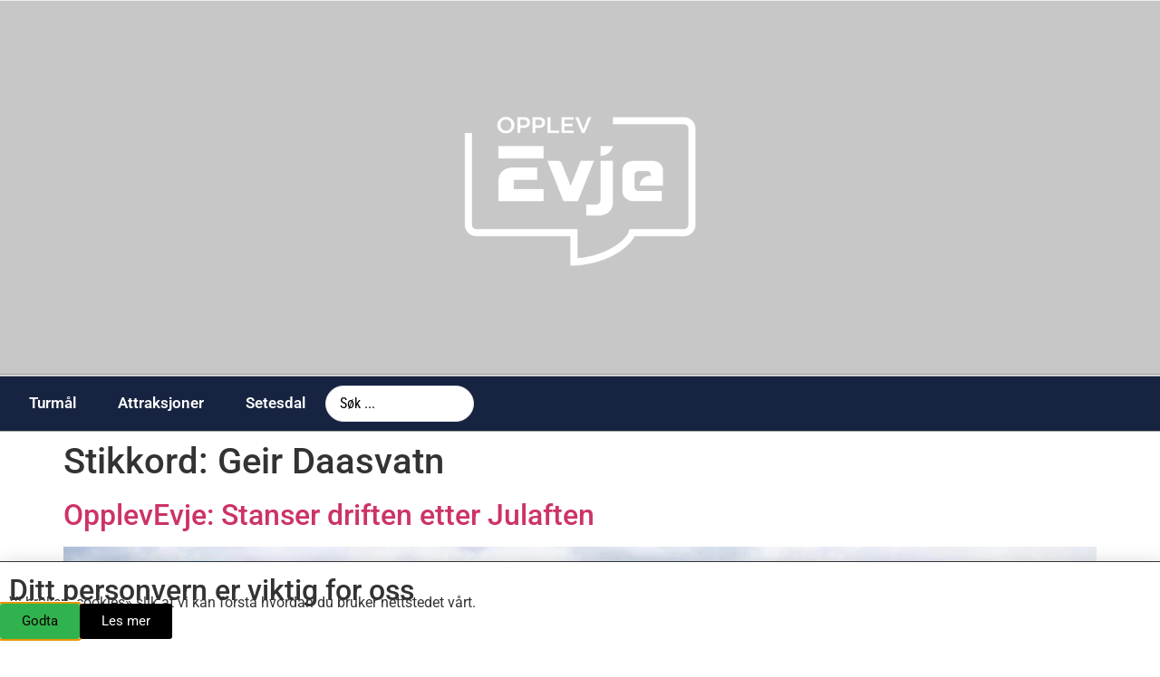

--- FILE ---
content_type: text/html; charset=UTF-8
request_url: https://opplevevje.no/tag/geir-daasvatn/
body_size: 44973
content:
<!doctype html>
<html lang="nb-NO">
<head><script data-no-optimize="1">var litespeed_docref=sessionStorage.getItem("litespeed_docref");litespeed_docref&&(Object.defineProperty(document,"referrer",{get:function(){return litespeed_docref}}),sessionStorage.removeItem("litespeed_docref"));</script>
	<meta charset="UTF-8">
	<meta name="viewport" content="width=device-width, initial-scale=1">
	<link rel="profile" href="https://gmpg.org/xfn/11">
	<meta name='robots' content='index, follow, max-image-preview:large, max-snippet:-1, max-video-preview:-1' />
	<style>img:is([sizes="auto" i], [sizes^="auto," i]) { contain-intrinsic-size: 3000px 1500px }</style>
	
	<!-- This site is optimized with the Yoast SEO plugin v26.4 - https://yoast.com/wordpress/plugins/seo/ -->
	<title>Geir Daasvatn Arkiver | OpplevEvje</title>
	<link rel="canonical" href="https://opplevevje.no/tag/geir-daasvatn/" />
	<link rel="next" href="https://opplevevje.no/tag/geir-daasvatn/page/2/" />
	<meta property="og:locale" content="nb_NO" />
	<meta property="og:type" content="article" />
	<meta property="og:title" content="Geir Daasvatn Arkiver | OpplevEvje" />
	<meta property="og:url" content="https://opplevevje.no/tag/geir-daasvatn/" />
	<meta property="og:site_name" content="OpplevEvje" />
	<meta name="twitter:card" content="summary_large_image" />
	<script type="application/ld+json" class="yoast-schema-graph">{"@context":"https://schema.org","@graph":[{"@type":"CollectionPage","@id":"https://opplevevje.no/tag/geir-daasvatn/","url":"https://opplevevje.no/tag/geir-daasvatn/","name":"Geir Daasvatn Arkiver | OpplevEvje","isPartOf":{"@id":"https://opplevevje.no/#website"},"primaryImageOfPage":{"@id":"https://opplevevje.no/tag/geir-daasvatn/#primaryimage"},"image":{"@id":"https://opplevevje.no/tag/geir-daasvatn/#primaryimage"},"thumbnailUrl":"https://opplevevje.no/wp-content/uploads/2020/01/OpplevEvje-sommerlogo-3-2.jpg","breadcrumb":{"@id":"https://opplevevje.no/tag/geir-daasvatn/#breadcrumb"},"inLanguage":"nb-NO"},{"@type":"ImageObject","inLanguage":"nb-NO","@id":"https://opplevevje.no/tag/geir-daasvatn/#primaryimage","url":"https://opplevevje.no/wp-content/uploads/2020/01/OpplevEvje-sommerlogo-3-2.jpg","contentUrl":"https://opplevevje.no/wp-content/uploads/2020/01/OpplevEvje-sommerlogo-3-2.jpg","width":2048,"height":814,"caption":"Det svære OpplevEvje-apparatet har tenkt mye og lenge. Konklusjon: Nå gir vi oss mens formen er god! Foto: Privat"},{"@type":"BreadcrumbList","@id":"https://opplevevje.no/tag/geir-daasvatn/#breadcrumb","itemListElement":[{"@type":"ListItem","position":1,"name":"Hjem","item":"https://opplevevje.no/"},{"@type":"ListItem","position":2,"name":"Geir Daasvatn"}]},{"@type":"WebSite","@id":"https://opplevevje.no/#website","url":"https://opplevevje.no/","name":"OpplevEvje","description":"Evje - Nyheter - Aktiviteter - Arrangementer","publisher":{"@id":"https://opplevevje.no/#organization"},"potentialAction":[{"@type":"SearchAction","target":{"@type":"EntryPoint","urlTemplate":"https://opplevevje.no/?s={search_term_string}"},"query-input":{"@type":"PropertyValueSpecification","valueRequired":true,"valueName":"search_term_string"}}],"inLanguage":"nb-NO"},{"@type":"Organization","@id":"https://opplevevje.no/#organization","name":"OpplevEvje","url":"https://opplevevje.no/","logo":{"@type":"ImageObject","inLanguage":"nb-NO","@id":"https://opplevevje.no/#/schema/logo/image/","url":"https://opplevevje.no/wp-content/uploads/2018/06/logo_negativ_åpen_OE.png","contentUrl":"https://opplevevje.no/wp-content/uploads/2018/06/logo_negativ_åpen_OE.png","width":1004,"height":768,"caption":"OpplevEvje"},"image":{"@id":"https://opplevevje.no/#/schema/logo/image/"},"sameAs":["http://www.facebook.com/opplevevje/"]}]}</script>
	<!-- / Yoast SEO plugin. -->


<link rel="alternate" type="application/rss+xml" title="OpplevEvje &raquo; strøm" href="https://opplevevje.no/feed/" />
<link rel="alternate" type="application/rss+xml" title="OpplevEvje &raquo; kommentarstrøm" href="https://opplevevje.no/comments/feed/" />
<link rel="alternate" type="application/rss+xml" title="OpplevEvje &raquo; Geir Daasvatn stikkord-strøm" href="https://opplevevje.no/tag/geir-daasvatn/feed/" />
<script data-optimized="1" src="[data-uri]" defer></script>
<style id="litespeed-ccss">ul{box-sizing:border-box}:root{--wp--preset--font-size--normal:16px;--wp--preset--font-size--huge:42px}.screen-reader-text{border:0;clip-path:inset(50%);height:1px;margin:-1px;overflow:hidden;padding:0;position:absolute;width:1px;word-wrap:normal!important}html :where(img[class*=wp-image-]){height:auto;max-width:100%}:root{--wp--preset--aspect-ratio--square:1;--wp--preset--aspect-ratio--4-3:4/3;--wp--preset--aspect-ratio--3-4:3/4;--wp--preset--aspect-ratio--3-2:3/2;--wp--preset--aspect-ratio--2-3:2/3;--wp--preset--aspect-ratio--16-9:16/9;--wp--preset--aspect-ratio--9-16:9/16;--wp--preset--color--black:#000000;--wp--preset--color--cyan-bluish-gray:#abb8c3;--wp--preset--color--white:#ffffff;--wp--preset--color--pale-pink:#f78da7;--wp--preset--color--vivid-red:#cf2e2e;--wp--preset--color--luminous-vivid-orange:#ff6900;--wp--preset--color--luminous-vivid-amber:#fcb900;--wp--preset--color--light-green-cyan:#7bdcb5;--wp--preset--color--vivid-green-cyan:#00d084;--wp--preset--color--pale-cyan-blue:#8ed1fc;--wp--preset--color--vivid-cyan-blue:#0693e3;--wp--preset--color--vivid-purple:#9b51e0;--wp--preset--gradient--vivid-cyan-blue-to-vivid-purple:linear-gradient(135deg,rgba(6,147,227,1) 0%,rgb(155,81,224) 100%);--wp--preset--gradient--light-green-cyan-to-vivid-green-cyan:linear-gradient(135deg,rgb(122,220,180) 0%,rgb(0,208,130) 100%);--wp--preset--gradient--luminous-vivid-amber-to-luminous-vivid-orange:linear-gradient(135deg,rgba(252,185,0,1) 0%,rgba(255,105,0,1) 100%);--wp--preset--gradient--luminous-vivid-orange-to-vivid-red:linear-gradient(135deg,rgba(255,105,0,1) 0%,rgb(207,46,46) 100%);--wp--preset--gradient--very-light-gray-to-cyan-bluish-gray:linear-gradient(135deg,rgb(238,238,238) 0%,rgb(169,184,195) 100%);--wp--preset--gradient--cool-to-warm-spectrum:linear-gradient(135deg,rgb(74,234,220) 0%,rgb(151,120,209) 20%,rgb(207,42,186) 40%,rgb(238,44,130) 60%,rgb(251,105,98) 80%,rgb(254,248,76) 100%);--wp--preset--gradient--blush-light-purple:linear-gradient(135deg,rgb(255,206,236) 0%,rgb(152,150,240) 100%);--wp--preset--gradient--blush-bordeaux:linear-gradient(135deg,rgb(254,205,165) 0%,rgb(254,45,45) 50%,rgb(107,0,62) 100%);--wp--preset--gradient--luminous-dusk:linear-gradient(135deg,rgb(255,203,112) 0%,rgb(199,81,192) 50%,rgb(65,88,208) 100%);--wp--preset--gradient--pale-ocean:linear-gradient(135deg,rgb(255,245,203) 0%,rgb(182,227,212) 50%,rgb(51,167,181) 100%);--wp--preset--gradient--electric-grass:linear-gradient(135deg,rgb(202,248,128) 0%,rgb(113,206,126) 100%);--wp--preset--gradient--midnight:linear-gradient(135deg,rgb(2,3,129) 0%,rgb(40,116,252) 100%);--wp--preset--font-size--small:13px;--wp--preset--font-size--medium:20px;--wp--preset--font-size--large:36px;--wp--preset--font-size--x-large:42px;--wp--preset--spacing--20:0.44rem;--wp--preset--spacing--30:0.67rem;--wp--preset--spacing--40:1rem;--wp--preset--spacing--50:1.5rem;--wp--preset--spacing--60:2.25rem;--wp--preset--spacing--70:3.38rem;--wp--preset--spacing--80:5.06rem;--wp--preset--shadow--natural:6px 6px 9px rgba(0, 0, 0, 0.2);--wp--preset--shadow--deep:12px 12px 50px rgba(0, 0, 0, 0.4);--wp--preset--shadow--sharp:6px 6px 0px rgba(0, 0, 0, 0.2);--wp--preset--shadow--outlined:6px 6px 0px -3px rgba(255, 255, 255, 1), 6px 6px rgba(0, 0, 0, 1);--wp--preset--shadow--crisp:6px 6px 0px rgba(0, 0, 0, 1)}:root{--wp--style--global--content-size:800px;--wp--style--global--wide-size:1200px}:where(body){margin:0}:root{--wp--style--block-gap:24px}body{padding-top:0;padding-right:0;padding-bottom:0;padding-left:0}a:where(:not(.wp-element-button)){text-decoration:underline}html{line-height:1.15;-webkit-text-size-adjust:100%}*,:after,:before{box-sizing:border-box}body{background-color:#fff;color:#333;font-family:-apple-system,BlinkMacSystemFont,Segoe UI,Roboto,Helvetica Neue,Arial,Noto Sans,sans-serif,Apple Color Emoji,Segoe UI Emoji,Segoe UI Symbol,Noto Color Emoji;font-size:1rem;font-weight:400;line-height:1.5;margin:0;-webkit-font-smoothing:antialiased;-moz-osx-font-smoothing:grayscale}h2{color:inherit;font-family:inherit;font-weight:500;line-height:1.2;margin-block-end:1rem;margin-block-start:.5rem}h2{font-size:2rem}p{margin-block-end:.9rem;margin-block-start:0}a{background-color:#fff0;color:#c36;text-decoration:none}img{border-style:none;height:auto;max-width:100%}::-webkit-file-upload-button{-webkit-appearance:button;font:inherit}li,ul{background:#fff0;border:0;font-size:100%;margin-block-end:0;margin-block-start:0;outline:0;vertical-align:baseline}.screen-reader-text{clip:rect(1px,1px,1px,1px);height:1px;overflow:hidden;position:absolute!important;width:1px;word-wrap:normal!important}:root{--direction-multiplier:1}.screen-reader-text{height:1px;margin:-1px;overflow:hidden;padding:0;position:absolute;top:-10000em;width:1px;clip:rect(0,0,0,0);border:0}.elementor *,.elementor :after,.elementor :before{box-sizing:border-box}.elementor a{box-shadow:none;text-decoration:none}.elementor img{border:none;border-radius:0;box-shadow:none;height:auto;max-width:100%}.elementor-widget-wrap .elementor-element.elementor-widget__width-initial{max-width:100%}.elementor-element{--flex-direction:initial;--flex-wrap:initial;--justify-content:initial;--align-items:initial;--align-content:initial;--gap:initial;--flex-basis:initial;--flex-grow:initial;--flex-shrink:initial;--order:initial;--align-self:initial;align-self:var(--align-self);flex-basis:var(--flex-basis);flex-grow:var(--flex-grow);flex-shrink:var(--flex-shrink);order:var(--order)}.elementor-element:where(.e-con-full,.elementor-widget){align-content:var(--align-content);align-items:var(--align-items);flex-direction:var(--flex-direction);flex-wrap:var(--flex-wrap);gap:var(--row-gap) var(--column-gap);justify-content:var(--justify-content)}:root{--page-title-display:block}.elementor-section{position:relative}.elementor-section .elementor-container{display:flex;margin-left:auto;margin-right:auto;position:relative}@media (max-width:1024px){.elementor-section .elementor-container{flex-wrap:wrap}}.elementor-section.elementor-section-boxed>.elementor-container{max-width:1140px}.elementor-section.elementor-section-stretched{position:relative;width:100%}.elementor-widget-wrap{align-content:flex-start;flex-wrap:wrap;position:relative;width:100%}.elementor:not(.elementor-bc-flex-widget) .elementor-widget-wrap{display:flex}.elementor-widget-wrap>.elementor-element{width:100%}.elementor-widget{position:relative}.elementor-widget:not(:last-child){margin-bottom:var(--kit-widget-spacing,20px)}.elementor-column{display:flex;min-height:1px;position:relative}.elementor-column-gap-default>.elementor-column>.elementor-element-populated{padding:10px}@media (min-width:768px){.elementor-column.elementor-col-50{width:50%}.elementor-column.elementor-col-100{width:100%}}@media (max-width:767px){.elementor-column{width:100%}}@media (prefers-reduced-motion:no-preference){html{scroll-behavior:smooth}}.e-con{--border-radius:0;--border-top-width:0px;--border-right-width:0px;--border-bottom-width:0px;--border-left-width:0px;--border-style:initial;--border-color:initial;--container-widget-width:100%;--container-widget-height:initial;--container-widget-flex-grow:0;--container-widget-align-self:initial;--content-width:min(100%,var(--container-max-width,1140px));--width:100%;--min-height:initial;--height:auto;--text-align:initial;--margin-top:0px;--margin-right:0px;--margin-bottom:0px;--margin-left:0px;--padding-top:var(--container-default-padding-top,10px);--padding-right:var(--container-default-padding-right,10px);--padding-bottom:var(--container-default-padding-bottom,10px);--padding-left:var(--container-default-padding-left,10px);--position:relative;--z-index:revert;--overflow:visible;--gap:var(--widgets-spacing,20px);--row-gap:var(--widgets-spacing-row,20px);--column-gap:var(--widgets-spacing-column,20px);--overlay-mix-blend-mode:initial;--overlay-opacity:1;--e-con-grid-template-columns:repeat(3,1fr);--e-con-grid-template-rows:repeat(2,1fr);border-radius:var(--border-radius);height:var(--height);min-height:var(--min-height);min-width:0;overflow:var(--overflow);position:var(--position);width:var(--width);z-index:var(--z-index);--flex-wrap-mobile:wrap;margin-block-end:var(--margin-block-end);margin-block-start:var(--margin-block-start);margin-inline-end:var(--margin-inline-end);margin-inline-start:var(--margin-inline-start);padding-inline-end:var(--padding-inline-end);padding-inline-start:var(--padding-inline-start)}.e-con{--margin-block-start:var(--margin-top);--margin-block-end:var(--margin-bottom);--margin-inline-start:var(--margin-left);--margin-inline-end:var(--margin-right);--padding-inline-start:var(--padding-left);--padding-inline-end:var(--padding-right);--padding-block-start:var(--padding-top);--padding-block-end:var(--padding-bottom);--border-block-start-width:var(--border-top-width);--border-block-end-width:var(--border-bottom-width);--border-inline-start-width:var(--border-left-width);--border-inline-end-width:var(--border-right-width)}.e-con.e-flex{--flex-direction:column;--flex-basis:auto;--flex-grow:0;--flex-shrink:1;flex:var(--flex-grow) var(--flex-shrink) var(--flex-basis)}.e-con-full{padding-block-end:var(--padding-block-end);padding-block-start:var(--padding-block-start);text-align:var(--text-align)}.e-con-full.e-flex{flex-direction:var(--flex-direction)}.e-con{display:var(--display)}:is(.elementor-section-wrap,[data-elementor-id])>.e-con{--margin-left:auto;--margin-right:auto;max-width:min(100%,var(--width))}.e-con .elementor-widget.elementor-widget{margin-block-end:0}.e-con:before{border-block-end-width:var(--border-block-end-width);border-block-start-width:var(--border-block-start-width);border-color:var(--border-color);border-inline-end-width:var(--border-inline-end-width);border-inline-start-width:var(--border-inline-start-width);border-radius:var(--border-radius);border-style:var(--border-style);content:var(--background-overlay);display:block;height:max(100% + var(--border-top-width) + var(--border-bottom-width),100%);left:calc(0px - var(--border-left-width));mix-blend-mode:var(--overlay-mix-blend-mode);opacity:var(--overlay-opacity);position:absolute;top:calc(0px - var(--border-top-width));width:max(100% + var(--border-left-width) + var(--border-right-width),100%)}.e-con .elementor-widget{min-width:0}.e-con>.elementor-widget>.elementor-widget-container{height:100%}.elementor.elementor .e-con>.elementor-widget{max-width:100%}.e-con .elementor-widget:not(:last-child){--kit-widget-spacing:0px}@media (max-width:767px){.e-con.e-flex{--width:100%;--flex-wrap:var(--flex-wrap-mobile)}}.elementor-heading-title{line-height:1;margin:0;padding:0}.elementor-button{background-color:#69727d;border-radius:3px;color:#fff;display:inline-block;font-size:15px;line-height:1;padding:12px 24px;fill:#fff;text-align:center}.elementor-button:visited{color:#fff}.elementor-button-content-wrapper{display:flex;flex-direction:row;gap:5px;justify-content:center}.elementor-button-text{display:inline-block}.elementor-button span{text-decoration:inherit}@media (max-width:767px){.elementor .elementor-hidden-mobile{display:none}}@media (min-width:768px) and (max-width:1024px){.elementor .elementor-hidden-tablet{display:none}}@media (min-width:1025px) and (max-width:99999px){.elementor .elementor-hidden-desktop{display:none}}.elementor-11992 .elementor-element.elementor-element-55202b0e:not(.elementor-motion-effects-element-type-background){background-image:url(https://opplevevje.no/wp-content/uploads/2020/08/Spiderman.jpg)}@media (max-width:1024px){.elementor-11992 .elementor-element.elementor-element-55202b0e:not(.elementor-motion-effects-element-type-background){background-image:url(https://opplevevje.no/wp-content/uploads/2020/08/Spiderman.jpg)}}@media (max-width:767px){.elementor-11992 .elementor-element.elementor-element-55202b0e:not(.elementor-motion-effects-element-type-background){background-image:url(https://opplevevje.no/wp-content/uploads/2020/08/Spiderman.jpg)}}.elementor-widget-image{text-align:center}.elementor-widget-image a{display:inline-block}.elementor-widget-image img{display:inline-block;vertical-align:middle}.elementor-item:after,.elementor-item:before{display:block;position:absolute}.elementor-item:not(:hover):not(:focus):not(.elementor-item-active):not(.highlighted):after,.elementor-item:not(:hover):not(:focus):not(.elementor-item-active):not(.highlighted):before{opacity:0}.e--pointer-background .elementor-item:after,.e--pointer-background .elementor-item:before{content:""}.e--pointer-background .elementor-item:before{background:#3f444b;inset:0;z-index:-1}.elementor-nav-menu--main .elementor-nav-menu a{padding:13px 20px}.elementor-nav-menu--layout-horizontal{display:flex}.elementor-nav-menu--layout-horizontal .elementor-nav-menu{display:flex;flex-wrap:wrap}.elementor-nav-menu--layout-horizontal .elementor-nav-menu a{flex-grow:1;white-space:nowrap}.elementor-nav-menu--layout-horizontal .elementor-nav-menu>li{display:flex}.elementor-nav-menu--layout-horizontal .elementor-nav-menu>li:not(:first-child)>a{margin-inline-start:var(--e-nav-menu-horizontal-menu-item-margin)}.elementor-nav-menu--layout-horizontal .elementor-nav-menu>li:not(:last-child)>a{margin-inline-end:var(--e-nav-menu-horizontal-menu-item-margin)}.elementor-nav-menu--layout-horizontal .elementor-nav-menu>li:not(:last-child):after{align-self:center;border-color:var(--e-nav-menu-divider-color,#000);border-left-style:var(--e-nav-menu-divider-style,solid);border-left-width:var(--e-nav-menu-divider-width,2px);content:var(--e-nav-menu-divider-content,none);height:var(--e-nav-menu-divider-height,35%)}.elementor-nav-menu__align-center .elementor-nav-menu{justify-content:center;margin-inline-end:auto;margin-inline-start:auto}.elementor-widget-nav-menu .elementor-widget-container{display:flex;flex-direction:column}.elementor-nav-menu{position:relative;z-index:2}.elementor-nav-menu:after{clear:both;content:" ";display:block;font:0/0 serif;height:0;overflow:hidden;visibility:hidden}.elementor-nav-menu,.elementor-nav-menu li{display:block;line-height:normal;list-style:none;margin:0;padding:0}.elementor-nav-menu a,.elementor-nav-menu li{position:relative}.elementor-nav-menu li{border-width:0}.elementor-nav-menu a{align-items:center;display:flex}.elementor-nav-menu a{line-height:20px;padding:10px 20px}.elementor-menu-toggle{align-items:center;background-color:rgb(0 0 0/.05);border:0 solid;border-radius:3px;color:#33373d;display:flex;font-size:var(--nav-menu-icon-size,22px);justify-content:center;padding:.25em}.elementor-menu-toggle:not(.elementor-active) .elementor-menu-toggle__icon--close{display:none}.elementor-nav-menu--dropdown{background-color:#fff;font-size:13px}.elementor-nav-menu--dropdown-none .elementor-nav-menu--dropdown{display:none}.elementor-nav-menu--dropdown.elementor-nav-menu__container{margin-top:10px;overflow-x:hidden;overflow-y:auto;transform-origin:top}.elementor-nav-menu--dropdown a{color:#33373d}.elementor-nav-menu__text-align-center .elementor-nav-menu--dropdown .elementor-nav-menu a{justify-content:center}.elementor-nav-menu--toggle{--menu-height:100vh}.elementor-nav-menu--toggle .elementor-menu-toggle:not(.elementor-active)+.elementor-nav-menu__container{max-height:0;overflow:hidden;transform:scaleY(0)}.elementor-nav-menu--stretch .elementor-nav-menu__container.elementor-nav-menu--dropdown{position:absolute;z-index:9997}.elementor-column .elementor-spacer-inner{height:var(--spacer-size)}.e-con{--container-widget-width:100%}[data-elementor-type=popup]:not(.elementor-edit-area){display:none}[class*=" eicon-"]{display:inline-block;font-family:eicons;font-size:inherit;font-weight:400;font-style:normal;font-variant:normal;line-height:1;text-rendering:auto;-webkit-font-smoothing:antialiased;-moz-osx-font-smoothing:grayscale}.eicon-menu-bar:before{content:""}.eicon-close:before{content:""}.elementor-kit-10111{--e-global-color-primary:#6EC1E4;--e-global-color-secondary:#54595F;--e-global-color-text:#7A7A7A;--e-global-color-accent:#C76868;--e-global-color-29d656c:#172441;--e-global-typography-primary-font-family:"Roboto";--e-global-typography-primary-font-weight:600;--e-global-typography-secondary-font-family:"Roboto Slab";--e-global-typography-secondary-font-weight:400;--e-global-typography-text-font-family:"Roboto";--e-global-typography-text-font-weight:400;--e-global-typography-accent-font-family:"Roboto";--e-global-typography-accent-font-weight:500}.elementor-section.elementor-section-boxed>.elementor-container{max-width:1140px}.e-con{--container-max-width:1140px}.elementor-widget:not(:last-child){margin-block-end:20px}.elementor-element{--widgets-spacing:20px 20px;--widgets-spacing-row:20px;--widgets-spacing-column:20px}@media (max-width:1024px){.elementor-section.elementor-section-boxed>.elementor-container{max-width:1024px}.e-con{--container-max-width:1024px}}@media (max-width:767px){.elementor-section.elementor-section-boxed>.elementor-container{max-width:767px}.e-con{--container-max-width:767px}}:root{--jet-blog-tiles-col-width:320px}.elementor-12324 .elementor-element.elementor-element-462648b3:not(.elementor-motion-effects-element-type-background){background-color:var(--e-global-color-29d656c)}.elementor-12324 .elementor-element.elementor-element-462648b3{border-style:groove;border-width:0 0 0 0;margin-top:0;margin-bottom:0;padding:0 0 0 0}.elementor-12324 .elementor-element.elementor-element-99930bd:not(.elementor-motion-effects-element-type-background)>.elementor-widget-wrap{background-color:var(--e-global-color-29d656c)}.elementor-12324 .elementor-element.elementor-element-99930bd.elementor-column.elementor-element[data-element_type="column"]>.elementor-widget-wrap.elementor-element-populated{align-content:center;align-items:center}.elementor-12324 .elementor-element.elementor-element-ac23a10>.elementor-widget-container{margin:0 0 0 0;padding:0 0 0 0}.elementor-12324 .elementor-element.elementor-element-ac23a10{text-align:center}.elementor-12324 .elementor-element.elementor-element-ac23a10 img{width:24%;max-width:27%}.elementor-12324 .elementor-element.elementor-element-0f9b753:not(.elementor-motion-effects-element-type-background)>.elementor-widget-wrap{background-color:var(--e-global-color-29d656c)}.elementor-12324 .elementor-element.elementor-element-0f9b753.elementor-column.elementor-element[data-element_type="column"]>.elementor-widget-wrap.elementor-element-populated{align-content:center;align-items:center}.elementor-12324 .elementor-element.elementor-element-0f9b753.elementor-column>.elementor-widget-wrap{justify-content:flex-start}.elementor-12324 .elementor-element.elementor-element-4030b35 .elementor-nav-menu .elementor-item{font-family:"Roboto",Sans-serif;font-size:19px;font-weight:600}.elementor-12324 .elementor-element.elementor-element-4030b35 .elementor-nav-menu--main .elementor-item{color:#FFF;fill:#FFF;padding-left:27px;padding-right:27px;padding-top:9px;padding-bottom:9px}.elementor-12324 .elementor-element.elementor-element-4030b35{--e-nav-menu-horizontal-menu-item-margin:calc( 0px / 2 )}.elementor-12324 .elementor-element.elementor-element-4030b35 .elementor-item:before{border-radius:0}.elementor-12324 .elementor-element.elementor-element-a3c98ad>.elementor-container>.elementor-column>.elementor-widget-wrap{align-content:center;align-items:center}.elementor-12324 .elementor-element.elementor-element-a3c98ad:not(.elementor-motion-effects-element-type-background){background-color:#172441E3}.elementor-12324 .elementor-element.elementor-element-859fd06{text-align:center}.elementor-12324 .elementor-element.elementor-element-859fd06 img{max-width:100%;height:100%;opacity:1}.elementor-12324 .elementor-element.elementor-element-2e34ae0b{width:var(--container-widget-width,97.709%);max-width:97.709%;--container-widget-width:97.709%;--container-widget-flex-grow:0;z-index:250;--nav-menu-icon-size:24px}.elementor-12324 .elementor-element.elementor-element-2e34ae0b>.elementor-widget-container{margin:6px 0 0 0;padding:0 0 0 0}.elementor-12324 .elementor-element.elementor-element-2e34ae0b .elementor-menu-toggle{margin:0 auto;border-width:1px;border-radius:2px}.elementor-12324 .elementor-element.elementor-element-2e34ae0b .elementor-nav-menu--dropdown a,.elementor-12324 .elementor-element.elementor-element-2e34ae0b .elementor-menu-toggle{color:#FFF;fill:#FFF}.elementor-12324 .elementor-element.elementor-element-2e34ae0b .elementor-nav-menu--dropdown{background-color:#172441CC;border-style:none}.elementor-12324 .elementor-element.elementor-element-2e34ae0b .elementor-nav-menu--dropdown .elementor-item{font-family:"Roboto",Sans-serif;font-size:28px;font-weight:500}.elementor-12324 .elementor-element.elementor-element-2e34ae0b .elementor-nav-menu--dropdown a{padding-left:0;padding-right:0;padding-top:19px;padding-bottom:19px}.elementor-12324 .elementor-element.elementor-element-2e34ae0b .elementor-nav-menu--dropdown li:not(:last-child){border-style:none;border-bottom-width:1px}.elementor-12324 .elementor-element.elementor-element-2e34ae0b .elementor-nav-menu__container.elementor-nav-menu--dropdown{margin-top:18px!important}.elementor-12324 .elementor-element.elementor-element-2e34ae0b div.elementor-menu-toggle{color:#FFF}.elementor-location-header:before{content:"";display:table;clear:both}@media (max-width:1024px){.elementor-12324 .elementor-element.elementor-element-4030b35 .elementor-nav-menu .elementor-item{font-size:12px}.elementor-12324 .elementor-element.elementor-element-4030b35 .elementor-nav-menu--main .elementor-item{padding-left:15px;padding-right:15px}.elementor-12324 .elementor-element.elementor-element-859fd06>.elementor-widget-container{margin:0 0 0 0}.elementor-12324 .elementor-element.elementor-element-859fd06{text-align:right}.elementor-12324 .elementor-element.elementor-element-859fd06 img{height:100%}.elementor-12324 .elementor-element.elementor-element-2e34ae0b>.elementor-widget-container{margin:0 0 0 0}.elementor-12324 .elementor-element.elementor-element-2e34ae0b .elementor-nav-menu--dropdown .elementor-item{font-size:20px}.elementor-12324 .elementor-element.elementor-element-2e34ae0b .elementor-nav-menu--dropdown a{padding-top:13px;padding-bottom:13px}.elementor-12324 .elementor-element.elementor-element-2e34ae0b .elementor-nav-menu__container.elementor-nav-menu--dropdown{margin-top:10px!important}.elementor-12324 .elementor-element.elementor-element-2e34ae0b{--nav-menu-icon-size:20px}.elementor-12324 .elementor-element.elementor-element-2e34ae0b .elementor-menu-toggle{border-width:1px;border-radius:2px}}@media (max-width:767px){.elementor-12324 .elementor-element.elementor-element-462648b3{border-width:3px 0 0 0}.elementor-12324 .elementor-element.elementor-element-a3c98ad>.elementor-container{max-width:500px}.elementor-12324 .elementor-element.elementor-element-a3c98ad{margin-top:0;margin-bottom:0;padding:0 0 0 0}.elementor-12324 .elementor-element.elementor-element-67d9aea{width:50%}.elementor-12324 .elementor-element.elementor-element-859fd06>.elementor-widget-container{margin:0 0 0 20px;padding:0 0 0 0}.elementor-12324 .elementor-element.elementor-element-859fd06{text-align:center}.elementor-12324 .elementor-element.elementor-element-859fd06 img{width:55%;max-width:100%;height:100%}.elementor-12324 .elementor-element.elementor-element-075b090{width:50%}.elementor-12324 .elementor-element.elementor-element-075b090.elementor-column>.elementor-widget-wrap{justify-content:center}.elementor-12324 .elementor-element.elementor-element-2e34ae0b>.elementor-widget-container{margin:0 0 0 0;padding:0 0 0 0}.elementor-12324 .elementor-element.elementor-element-2e34ae0b{--container-widget-width:0px;--container-widget-flex-grow:0;width:var(--container-widget-width,0);max-width:0;align-self:center;z-index:0;--nav-menu-icon-size:24px}.elementor-12324 .elementor-element.elementor-element-2e34ae0b .elementor-nav-menu--dropdown .elementor-item{font-size:17px;letter-spacing:5.1px;word-spacing:.1em}.elementor-12324 .elementor-element.elementor-element-2e34ae0b .elementor-nav-menu--dropdown{border-radius:0 0 0 0}.elementor-12324 .elementor-element.elementor-element-2e34ae0b .elementor-nav-menu--dropdown li:first-child a{border-top-left-radius:0;border-top-right-radius:0}.elementor-12324 .elementor-element.elementor-element-2e34ae0b .elementor-nav-menu--dropdown li:last-child a{border-bottom-right-radius:0;border-bottom-left-radius:0}.elementor-12324 .elementor-element.elementor-element-2e34ae0b .elementor-nav-menu--dropdown a{padding-left:0;padding-right:0;padding-top:11px;padding-bottom:11px}.elementor-12324 .elementor-element.elementor-element-2e34ae0b .elementor-nav-menu__container.elementor-nav-menu--dropdown{margin-top:19px!important}.elementor-12324 .elementor-element.elementor-element-2e34ae0b .elementor-menu-toggle{border-width:0;border-radius:3px}}.elementor-location-header:before{content:"";display:table;clear:both}.elementor-11992 .elementor-element.elementor-element-55202b0e>.elementor-container{min-height:100vh}.elementor-11992 .elementor-element.elementor-element-55202b0e:not(.elementor-motion-effects-element-type-background){background-position:center left;background-repeat:no-repeat;background-size:cover}.elementor-11992 .elementor-element.elementor-element-55202b0e{box-shadow:0 2px 5px 0 rgb(0 0 0/.5);margin-top:-3px;margin-bottom:0}.elementor-11992 .elementor-element.elementor-element-5bb4760f{--spacer-size:50px}body.elementor-page-11992:not(.elementor-motion-effects-element-type-background){background-color:#FFF}@media (max-width:1024px){.elementor-11992 .elementor-element.elementor-element-55202b0e>.elementor-container{min-height:450px}}@media (max-width:767px){.elementor-11992 .elementor-element.elementor-element-55202b0e>.elementor-container{min-height:31vh}.elementor-11992 .elementor-element.elementor-element-55202b0e{margin-top:-3px;margin-bottom:0}.elementor-11992 .elementor-element.elementor-element-5bb4760f{--spacer-size:228px}}@media (min-width:1025px){.elementor-11992 .elementor-element.elementor-element-55202b0e:not(.elementor-motion-effects-element-type-background){background-attachment:scroll}}.elementor-13030 .elementor-element.elementor-element-47bcd829{--display:flex;--min-height:0px;--margin-top:0px;--margin-bottom:0px;--margin-left:0px;--margin-right:0px;--padding-top:0px;--padding-bottom:0px;--padding-left:0px;--padding-right:0px}.elementor-13030 .elementor-element.elementor-element-71fc8014{--display:flex;--flex-direction:row;--container-widget-width:initial;--container-widget-height:100%;--container-widget-flex-grow:1;--container-widget-align-self:stretch;--flex-wrap-mobile:wrap;--justify-content:center}.elementor-13030 .elementor-element.elementor-element-71fc8014:not(.elementor-motion-effects-element-type-background){background-color:#FFF}.elementor-13030 .elementor-element.elementor-element-48f55c00>.elementor-widget-container{margin:5px 0 0 0}.elementor-13030 .elementor-element.elementor-element-766c5d8c{--display:flex;--flex-direction:column;--container-widget-width:calc( ( 1 - var( --container-widget-flex-grow ) ) * 100% );--container-widget-height:initial;--container-widget-flex-grow:0;--container-widget-align-self:initial;--flex-wrap-mobile:wrap;--align-items:center;--gap:20px 20px;--row-gap:20px;--column-gap:20px;--margin-top:-34px;--margin-bottom:0px;--margin-left:0px;--margin-right:0px}.elementor-13030 .elementor-element.elementor-element-57b499ec>.elementor-widget-container{margin:0 0 0 0;padding:0 0 0 0}.elementor-13030 .elementor-element.elementor-element-57b499ec{text-align:left}.elementor-13030 .elementor-element.elementor-element-12296229{--display:flex;--flex-direction:row;--container-widget-width:calc( ( 1 - var( --container-widget-flex-grow ) ) * 100% );--container-widget-height:100%;--container-widget-flex-grow:1;--container-widget-align-self:stretch;--flex-wrap-mobile:wrap;--justify-content:center;--align-items:center;--gap:20px 20px;--row-gap:20px;--column-gap:20px;--margin-top:-35px;--margin-bottom:14px;--margin-left:0px;--margin-right:0px;--padding-top:0px;--padding-bottom:0px;--padding-left:0px;--padding-right:0px}.elementor-13030 .elementor-element.elementor-element-5a47898c .elementor-button{background-color:#30B34E;fill:#0E0000;color:#0E0000;border-style:none}.elementor-13030 .elementor-element.elementor-element-5a47898c>.elementor-widget-container{margin:0 0 0 0;padding:0 0 0 0}.elementor-13030 .elementor-element.elementor-element-56787aec .elementor-button{background-color:#000;fill:#FFF;color:#FFF}.elementor-13030 .elementor-element.elementor-element-56787aec>.elementor-widget-container{margin:0 0 0 0;padding:0 0 0 0}@media (max-width:767px){.elementor-13030 .elementor-element.elementor-element-47bcd829{--margin-top:0px;--margin-bottom:0px;--margin-left:0px;--margin-right:0px;--padding-top:0px;--padding-bottom:0px;--padding-left:0px;--padding-right:0px}.elementor-13030 .elementor-element.elementor-element-71fc8014{--margin-top:0px;--margin-bottom:2px;--margin-left:0px;--margin-right:0px;--padding-top:0px;--padding-bottom:0px;--padding-left:0px;--padding-right:0px}.elementor-13030 .elementor-element.elementor-element-48f55c00>.elementor-widget-container{margin:0 0 0 0;padding:8px 15px 6px 15px}.elementor-13030 .elementor-element.elementor-element-48f55c00{text-align:center}.elementor-13030 .elementor-element.elementor-element-48f55c00 .elementor-heading-title{font-size:27px}.elementor-13030 .elementor-element.elementor-element-57b499ec{text-align:center}}@media (min-width:768px){.elementor-13030 .elementor-element.elementor-element-47bcd829{--width:100vw}.elementor-13030 .elementor-element.elementor-element-71fc8014{--width:100vw}.elementor-13030 .elementor-element.elementor-element-766c5d8c{--width:100vw}.elementor-13030 .elementor-element.elementor-element-12296229{--width:100vw}}</style><link rel="preload" data-asynced="1" data-optimized="2" as="style" onload="this.onload=null;this.rel='stylesheet'" href="https://opplevevje.no/wp-content/litespeed/css/dc76a79933cb181a6f9f473541b7ecf7.css?ver=878e8" /><script src="[data-uri]" defer></script>
<style id='wp-emoji-styles-inline-css'>

	img.wp-smiley, img.emoji {
		display: inline !important;
		border: none !important;
		box-shadow: none !important;
		height: 1em !important;
		width: 1em !important;
		margin: 0 0.07em !important;
		vertical-align: -0.1em !important;
		background: none !important;
		padding: 0 !important;
	}
</style>


<style id='global-styles-inline-css'>
:root{--wp--preset--aspect-ratio--square: 1;--wp--preset--aspect-ratio--4-3: 4/3;--wp--preset--aspect-ratio--3-4: 3/4;--wp--preset--aspect-ratio--3-2: 3/2;--wp--preset--aspect-ratio--2-3: 2/3;--wp--preset--aspect-ratio--16-9: 16/9;--wp--preset--aspect-ratio--9-16: 9/16;--wp--preset--color--black: #000000;--wp--preset--color--cyan-bluish-gray: #abb8c3;--wp--preset--color--white: #ffffff;--wp--preset--color--pale-pink: #f78da7;--wp--preset--color--vivid-red: #cf2e2e;--wp--preset--color--luminous-vivid-orange: #ff6900;--wp--preset--color--luminous-vivid-amber: #fcb900;--wp--preset--color--light-green-cyan: #7bdcb5;--wp--preset--color--vivid-green-cyan: #00d084;--wp--preset--color--pale-cyan-blue: #8ed1fc;--wp--preset--color--vivid-cyan-blue: #0693e3;--wp--preset--color--vivid-purple: #9b51e0;--wp--preset--gradient--vivid-cyan-blue-to-vivid-purple: linear-gradient(135deg,rgba(6,147,227,1) 0%,rgb(155,81,224) 100%);--wp--preset--gradient--light-green-cyan-to-vivid-green-cyan: linear-gradient(135deg,rgb(122,220,180) 0%,rgb(0,208,130) 100%);--wp--preset--gradient--luminous-vivid-amber-to-luminous-vivid-orange: linear-gradient(135deg,rgba(252,185,0,1) 0%,rgba(255,105,0,1) 100%);--wp--preset--gradient--luminous-vivid-orange-to-vivid-red: linear-gradient(135deg,rgba(255,105,0,1) 0%,rgb(207,46,46) 100%);--wp--preset--gradient--very-light-gray-to-cyan-bluish-gray: linear-gradient(135deg,rgb(238,238,238) 0%,rgb(169,184,195) 100%);--wp--preset--gradient--cool-to-warm-spectrum: linear-gradient(135deg,rgb(74,234,220) 0%,rgb(151,120,209) 20%,rgb(207,42,186) 40%,rgb(238,44,130) 60%,rgb(251,105,98) 80%,rgb(254,248,76) 100%);--wp--preset--gradient--blush-light-purple: linear-gradient(135deg,rgb(255,206,236) 0%,rgb(152,150,240) 100%);--wp--preset--gradient--blush-bordeaux: linear-gradient(135deg,rgb(254,205,165) 0%,rgb(254,45,45) 50%,rgb(107,0,62) 100%);--wp--preset--gradient--luminous-dusk: linear-gradient(135deg,rgb(255,203,112) 0%,rgb(199,81,192) 50%,rgb(65,88,208) 100%);--wp--preset--gradient--pale-ocean: linear-gradient(135deg,rgb(255,245,203) 0%,rgb(182,227,212) 50%,rgb(51,167,181) 100%);--wp--preset--gradient--electric-grass: linear-gradient(135deg,rgb(202,248,128) 0%,rgb(113,206,126) 100%);--wp--preset--gradient--midnight: linear-gradient(135deg,rgb(2,3,129) 0%,rgb(40,116,252) 100%);--wp--preset--font-size--small: 13px;--wp--preset--font-size--medium: 20px;--wp--preset--font-size--large: 36px;--wp--preset--font-size--x-large: 42px;--wp--preset--spacing--20: 0.44rem;--wp--preset--spacing--30: 0.67rem;--wp--preset--spacing--40: 1rem;--wp--preset--spacing--50: 1.5rem;--wp--preset--spacing--60: 2.25rem;--wp--preset--spacing--70: 3.38rem;--wp--preset--spacing--80: 5.06rem;--wp--preset--shadow--natural: 6px 6px 9px rgba(0, 0, 0, 0.2);--wp--preset--shadow--deep: 12px 12px 50px rgba(0, 0, 0, 0.4);--wp--preset--shadow--sharp: 6px 6px 0px rgba(0, 0, 0, 0.2);--wp--preset--shadow--outlined: 6px 6px 0px -3px rgba(255, 255, 255, 1), 6px 6px rgba(0, 0, 0, 1);--wp--preset--shadow--crisp: 6px 6px 0px rgba(0, 0, 0, 1);}:root { --wp--style--global--content-size: 800px;--wp--style--global--wide-size: 1200px; }:where(body) { margin: 0; }.wp-site-blocks > .alignleft { float: left; margin-right: 2em; }.wp-site-blocks > .alignright { float: right; margin-left: 2em; }.wp-site-blocks > .aligncenter { justify-content: center; margin-left: auto; margin-right: auto; }:where(.wp-site-blocks) > * { margin-block-start: 24px; margin-block-end: 0; }:where(.wp-site-blocks) > :first-child { margin-block-start: 0; }:where(.wp-site-blocks) > :last-child { margin-block-end: 0; }:root { --wp--style--block-gap: 24px; }:root :where(.is-layout-flow) > :first-child{margin-block-start: 0;}:root :where(.is-layout-flow) > :last-child{margin-block-end: 0;}:root :where(.is-layout-flow) > *{margin-block-start: 24px;margin-block-end: 0;}:root :where(.is-layout-constrained) > :first-child{margin-block-start: 0;}:root :where(.is-layout-constrained) > :last-child{margin-block-end: 0;}:root :where(.is-layout-constrained) > *{margin-block-start: 24px;margin-block-end: 0;}:root :where(.is-layout-flex){gap: 24px;}:root :where(.is-layout-grid){gap: 24px;}.is-layout-flow > .alignleft{float: left;margin-inline-start: 0;margin-inline-end: 2em;}.is-layout-flow > .alignright{float: right;margin-inline-start: 2em;margin-inline-end: 0;}.is-layout-flow > .aligncenter{margin-left: auto !important;margin-right: auto !important;}.is-layout-constrained > .alignleft{float: left;margin-inline-start: 0;margin-inline-end: 2em;}.is-layout-constrained > .alignright{float: right;margin-inline-start: 2em;margin-inline-end: 0;}.is-layout-constrained > .aligncenter{margin-left: auto !important;margin-right: auto !important;}.is-layout-constrained > :where(:not(.alignleft):not(.alignright):not(.alignfull)){max-width: var(--wp--style--global--content-size);margin-left: auto !important;margin-right: auto !important;}.is-layout-constrained > .alignwide{max-width: var(--wp--style--global--wide-size);}body .is-layout-flex{display: flex;}.is-layout-flex{flex-wrap: wrap;align-items: center;}.is-layout-flex > :is(*, div){margin: 0;}body .is-layout-grid{display: grid;}.is-layout-grid > :is(*, div){margin: 0;}body{padding-top: 0px;padding-right: 0px;padding-bottom: 0px;padding-left: 0px;}a:where(:not(.wp-element-button)){text-decoration: underline;}:root :where(.wp-element-button, .wp-block-button__link){background-color: #32373c;border-width: 0;color: #fff;font-family: inherit;font-size: inherit;line-height: inherit;padding: calc(0.667em + 2px) calc(1.333em + 2px);text-decoration: none;}.has-black-color{color: var(--wp--preset--color--black) !important;}.has-cyan-bluish-gray-color{color: var(--wp--preset--color--cyan-bluish-gray) !important;}.has-white-color{color: var(--wp--preset--color--white) !important;}.has-pale-pink-color{color: var(--wp--preset--color--pale-pink) !important;}.has-vivid-red-color{color: var(--wp--preset--color--vivid-red) !important;}.has-luminous-vivid-orange-color{color: var(--wp--preset--color--luminous-vivid-orange) !important;}.has-luminous-vivid-amber-color{color: var(--wp--preset--color--luminous-vivid-amber) !important;}.has-light-green-cyan-color{color: var(--wp--preset--color--light-green-cyan) !important;}.has-vivid-green-cyan-color{color: var(--wp--preset--color--vivid-green-cyan) !important;}.has-pale-cyan-blue-color{color: var(--wp--preset--color--pale-cyan-blue) !important;}.has-vivid-cyan-blue-color{color: var(--wp--preset--color--vivid-cyan-blue) !important;}.has-vivid-purple-color{color: var(--wp--preset--color--vivid-purple) !important;}.has-black-background-color{background-color: var(--wp--preset--color--black) !important;}.has-cyan-bluish-gray-background-color{background-color: var(--wp--preset--color--cyan-bluish-gray) !important;}.has-white-background-color{background-color: var(--wp--preset--color--white) !important;}.has-pale-pink-background-color{background-color: var(--wp--preset--color--pale-pink) !important;}.has-vivid-red-background-color{background-color: var(--wp--preset--color--vivid-red) !important;}.has-luminous-vivid-orange-background-color{background-color: var(--wp--preset--color--luminous-vivid-orange) !important;}.has-luminous-vivid-amber-background-color{background-color: var(--wp--preset--color--luminous-vivid-amber) !important;}.has-light-green-cyan-background-color{background-color: var(--wp--preset--color--light-green-cyan) !important;}.has-vivid-green-cyan-background-color{background-color: var(--wp--preset--color--vivid-green-cyan) !important;}.has-pale-cyan-blue-background-color{background-color: var(--wp--preset--color--pale-cyan-blue) !important;}.has-vivid-cyan-blue-background-color{background-color: var(--wp--preset--color--vivid-cyan-blue) !important;}.has-vivid-purple-background-color{background-color: var(--wp--preset--color--vivid-purple) !important;}.has-black-border-color{border-color: var(--wp--preset--color--black) !important;}.has-cyan-bluish-gray-border-color{border-color: var(--wp--preset--color--cyan-bluish-gray) !important;}.has-white-border-color{border-color: var(--wp--preset--color--white) !important;}.has-pale-pink-border-color{border-color: var(--wp--preset--color--pale-pink) !important;}.has-vivid-red-border-color{border-color: var(--wp--preset--color--vivid-red) !important;}.has-luminous-vivid-orange-border-color{border-color: var(--wp--preset--color--luminous-vivid-orange) !important;}.has-luminous-vivid-amber-border-color{border-color: var(--wp--preset--color--luminous-vivid-amber) !important;}.has-light-green-cyan-border-color{border-color: var(--wp--preset--color--light-green-cyan) !important;}.has-vivid-green-cyan-border-color{border-color: var(--wp--preset--color--vivid-green-cyan) !important;}.has-pale-cyan-blue-border-color{border-color: var(--wp--preset--color--pale-cyan-blue) !important;}.has-vivid-cyan-blue-border-color{border-color: var(--wp--preset--color--vivid-cyan-blue) !important;}.has-vivid-purple-border-color{border-color: var(--wp--preset--color--vivid-purple) !important;}.has-vivid-cyan-blue-to-vivid-purple-gradient-background{background: var(--wp--preset--gradient--vivid-cyan-blue-to-vivid-purple) !important;}.has-light-green-cyan-to-vivid-green-cyan-gradient-background{background: var(--wp--preset--gradient--light-green-cyan-to-vivid-green-cyan) !important;}.has-luminous-vivid-amber-to-luminous-vivid-orange-gradient-background{background: var(--wp--preset--gradient--luminous-vivid-amber-to-luminous-vivid-orange) !important;}.has-luminous-vivid-orange-to-vivid-red-gradient-background{background: var(--wp--preset--gradient--luminous-vivid-orange-to-vivid-red) !important;}.has-very-light-gray-to-cyan-bluish-gray-gradient-background{background: var(--wp--preset--gradient--very-light-gray-to-cyan-bluish-gray) !important;}.has-cool-to-warm-spectrum-gradient-background{background: var(--wp--preset--gradient--cool-to-warm-spectrum) !important;}.has-blush-light-purple-gradient-background{background: var(--wp--preset--gradient--blush-light-purple) !important;}.has-blush-bordeaux-gradient-background{background: var(--wp--preset--gradient--blush-bordeaux) !important;}.has-luminous-dusk-gradient-background{background: var(--wp--preset--gradient--luminous-dusk) !important;}.has-pale-ocean-gradient-background{background: var(--wp--preset--gradient--pale-ocean) !important;}.has-electric-grass-gradient-background{background: var(--wp--preset--gradient--electric-grass) !important;}.has-midnight-gradient-background{background: var(--wp--preset--gradient--midnight) !important;}.has-small-font-size{font-size: var(--wp--preset--font-size--small) !important;}.has-medium-font-size{font-size: var(--wp--preset--font-size--medium) !important;}.has-large-font-size{font-size: var(--wp--preset--font-size--large) !important;}.has-x-large-font-size{font-size: var(--wp--preset--font-size--x-large) !important;}
:root :where(.wp-block-pullquote){font-size: 1.5em;line-height: 1.6;}
</style>




























<script src="https://opplevevje.no/wp-includes/js/jquery/jquery.min.js" id="jquery-core-js"></script>
<script data-optimized="1" src="https://opplevevje.no/wp-content/litespeed/js/0e93d0ecd4053b4d929cabaf0d43ee2c.js?ver=3ee2c" id="jquery-migrate-js" defer data-deferred="1"></script>
<script data-optimized="1" src="https://opplevevje.no/wp-content/litespeed/js/3375483351946fa87fef0d268365fa40.js?ver=5fa40" id="imagesLoaded-js" defer data-deferred="1"></script>
<script data-optimized="1" src="https://opplevevje.no/wp-content/litespeed/js/ef00f278c7eaa06c7f92eddc0652b57a.js?ver=2b57a" id="theme-lenis-js" defer data-deferred="1"></script>
<link rel="https://api.w.org/" href="https://opplevevje.no/wp-json/" /><link rel="alternate" title="JSON" type="application/json" href="https://opplevevje.no/wp-json/wp/v2/tags/510" /><link rel="EditURI" type="application/rsd+xml" title="RSD" href="https://opplevevje.no/xmlrpc.php?rsd" />
<meta name="generator" content="WordPress 6.8.3" />
<meta name="generator" content="Elementor 3.33.2; features: additional_custom_breakpoints; settings: css_print_method-external, google_font-enabled, font_display-auto">
			<style>
				.e-con.e-parent:nth-of-type(n+4):not(.e-lazyloaded):not(.e-no-lazyload),
				.e-con.e-parent:nth-of-type(n+4):not(.e-lazyloaded):not(.e-no-lazyload) * {
					background-image: none !important;
				}
				@media screen and (max-height: 1024px) {
					.e-con.e-parent:nth-of-type(n+3):not(.e-lazyloaded):not(.e-no-lazyload),
					.e-con.e-parent:nth-of-type(n+3):not(.e-lazyloaded):not(.e-no-lazyload) * {
						background-image: none !important;
					}
				}
				@media screen and (max-height: 640px) {
					.e-con.e-parent:nth-of-type(n+2):not(.e-lazyloaded):not(.e-no-lazyload),
					.e-con.e-parent:nth-of-type(n+2):not(.e-lazyloaded):not(.e-no-lazyload) * {
						background-image: none !important;
					}
				}
			</style>
			<link rel="icon" href="https://opplevevje.no/wp-content/uploads/2018/07/cropped-hovedlogo_sirkel_OE-32x32.png" sizes="32x32" />
<link rel="icon" href="https://opplevevje.no/wp-content/uploads/2018/07/cropped-hovedlogo_sirkel_OE-192x192.png" sizes="192x192" />
<link rel="apple-touch-icon" href="https://opplevevje.no/wp-content/uploads/2018/07/cropped-hovedlogo_sirkel_OE-180x180.png" />
<meta name="msapplication-TileImage" content="https://opplevevje.no/wp-content/uploads/2018/07/cropped-hovedlogo_sirkel_OE-270x270.png" />
</head>
<body class="archive tag tag-geir-daasvatn tag-510 wp-custom-logo wp-embed-responsive wp-theme-hello-elementor hello-elementor-default elementor-default elementor-kit-10111">


<a class="skip-link screen-reader-text" href="#content">Skip to content</a>

		<header data-elementor-type="header" data-elementor-id="12018" class="elementor elementor-12018 elementor-location-header" data-elementor-post-type="elementor_library">
			<header class="elementor-element elementor-element-9b87a5d e-con-full elementor-hidden-mobile e-flex e-con e-parent" data-id="9b87a5d" data-element_type="container" data-settings="{&quot;background_background&quot;:&quot;slideshow&quot;,&quot;background_slideshow_gallery&quot;:[{&quot;id&quot;:12978,&quot;url&quot;:&quot;https:\/\/opplevevje.no\/wp-content\/uploads\/2024\/10\/Bertesknapen-170713-1-2-KOMPRIMERT.jpg.webp&quot;},{&quot;id&quot;:12980,&quot;url&quot;:&quot;https:\/\/opplevevje.no\/wp-content\/uploads\/2024\/10\/Hatveitfossen-160619-KOMPRIMERT.jpg.webp&quot;},{&quot;id&quot;:12979,&quot;url&quot;:&quot;https:\/\/opplevevje.no\/wp-content\/uploads\/2024\/10\/Gymsana-Lauvland-Evje-011114-7-2-KOMPRIMERT.jpg.webp&quot;}],&quot;background_slideshow_ken_burns&quot;:&quot;yes&quot;,&quot;background_slideshow_slide_duration&quot;:6000,&quot;background_slideshow_transition_duration&quot;:1500,&quot;shape_divider_bottom&quot;:&quot;mountains&quot;,&quot;background_slideshow_lazyload&quot;:&quot;yes&quot;,&quot;background_slideshow_loop&quot;:&quot;yes&quot;,&quot;background_slideshow_slide_transition&quot;:&quot;fade&quot;,&quot;background_slideshow_ken_burns_zoom_direction&quot;:&quot;in&quot;}">
				<div class="elementor-shape elementor-shape-bottom" aria-hidden="true" data-negative="false">
			<svg xmlns="http://www.w3.org/2000/svg" viewBox="0 0 1000 100" preserveAspectRatio="none">
	<path class="elementor-shape-fill" opacity="0.33" d="M473,67.3c-203.9,88.3-263.1-34-320.3,0C66,119.1,0,59.7,0,59.7V0h1000v59.7 c0,0-62.1,26.1-94.9,29.3c-32.8,3.3-62.8-12.3-75.8-22.1C806,49.6,745.3,8.7,694.9,4.7S492.4,59,473,67.3z"/>
	<path class="elementor-shape-fill" opacity="0.66" d="M734,67.3c-45.5,0-77.2-23.2-129.1-39.1c-28.6-8.7-150.3-10.1-254,39.1 s-91.7-34.4-149.2,0C115.7,118.3,0,39.8,0,39.8V0h1000v36.5c0,0-28.2-18.5-92.1-18.5C810.2,18.1,775.7,67.3,734,67.3z"/>
	<path class="elementor-shape-fill" d="M766.1,28.9c-200-57.5-266,65.5-395.1,19.5C242,1.8,242,5.4,184.8,20.6C128,35.8,132.3,44.9,89.9,52.5C28.6,63.7,0,0,0,0 h1000c0,0-9.9,40.9-83.6,48.1S829.6,47,766.1,28.9z"/>
</svg>		</div>
		<div class="elementor-element elementor-element-18c6034 e-con-full e-flex e-con e-child" data-id="18c6034" data-element_type="container" data-settings="{&quot;background_background&quot;:&quot;classic&quot;}">
				<div class="elementor-element elementor-element-48518d9 elementor-widget elementor-widget-theme-site-logo elementor-widget-image" data-id="48518d9" data-element_type="widget" data-settings="{&quot;_animation_tablet&quot;:&quot;flash&quot;}" data-widget_type="theme-site-logo.default">
				<div class="elementor-widget-container">
											<a href="https://opplevevje.no">
			<img data-lazyloaded="1" src="[data-uri]" fetchpriority="high" width="768" height="587" data-src="https://opplevevje.no/wp-content/uploads/2018/06/logo_negativ_åpen_OE-768x587.png.webp" class="attachment-medium_large size-medium_large wp-image-2224" alt="" data-srcset="https://opplevevje.no/wp-content/uploads/2018/06/logo_negativ_åpen_OE-768x587.png.webp 768w, https://opplevevje.no/wp-content/uploads/2018/06/logo_negativ_åpen_OE-300x229.png.webp 300w, https://opplevevje.no/wp-content/uploads/2018/06/logo_negativ_åpen_OE.png.webp 1004w" data-sizes="(max-width: 768px) 100vw, 768px" /><noscript><img fetchpriority="high" width="768" height="587" src="https://opplevevje.no/wp-content/uploads/2018/06/logo_negativ_åpen_OE-768x587.png.webp" class="attachment-medium_large size-medium_large wp-image-2224" alt="" srcset="https://opplevevje.no/wp-content/uploads/2018/06/logo_negativ_åpen_OE-768x587.png.webp 768w, https://opplevevje.no/wp-content/uploads/2018/06/logo_negativ_åpen_OE-300x229.png.webp 300w, https://opplevevje.no/wp-content/uploads/2018/06/logo_negativ_åpen_OE.png.webp 1004w" sizes="(max-width: 768px) 100vw, 768px" /></noscript>				</a>
											</div>
				</div>
				</div>
				</header>
		<div class="elementor-element elementor-element-96f32e0 elementor-hidden-mobile e-con-full e-flex e-con e-parent" data-id="96f32e0" data-element_type="container" data-settings="{&quot;background_background&quot;:&quot;classic&quot;,&quot;sticky&quot;:&quot;top&quot;,&quot;sticky_on&quot;:[&quot;desktop&quot;,&quot;tablet&quot;],&quot;sticky_offset&quot;:0,&quot;sticky_effects_offset&quot;:0,&quot;sticky_anchor_link_offset&quot;:0}">
		<div class="elementor-element elementor-element-31b0c3a e-con-full e-flex e-con e-child" data-id="31b0c3a" data-element_type="container" data-settings="{&quot;background_background&quot;:&quot;classic&quot;}">
				<div class="elementor-element elementor-element-4ee9afd elementor-nav-menu__align-center elementor-nav-menu--dropdown-none elementor-widget elementor-widget-nav-menu" data-id="4ee9afd" data-element_type="widget" data-settings="{&quot;layout&quot;:&quot;horizontal&quot;,&quot;submenu_icon&quot;:{&quot;value&quot;:&quot;&lt;i class=\&quot;fas fa-caret-down\&quot; aria-hidden=\&quot;true\&quot;&gt;&lt;\/i&gt;&quot;,&quot;library&quot;:&quot;fa-solid&quot;}}" data-widget_type="nav-menu.default">
				<div class="elementor-widget-container">
								<nav aria-label="Meny" class="elementor-nav-menu--main elementor-nav-menu__container elementor-nav-menu--layout-horizontal e--pointer-background e--animation-shrink">
				<ul id="menu-1-4ee9afd" class="elementor-nav-menu"><li class="menu-item menu-item-type-post_type menu-item-object-page menu-item-home menu-item-2025"><a href="https://opplevevje.no/" class="elementor-item">Turmål</a></li>
<li class="menu-item menu-item-type-post_type menu-item-object-page menu-item-6481"><a href="https://opplevevje.no/attraksjoner/" class="elementor-item">Attraksjoner</a></li>
<li class="menu-item menu-item-type-post_type menu-item-object-page menu-item-9012"><a href="https://opplevevje.no/setesdal/" class="elementor-item">Setesdal</a></li>
</ul>			</nav>
						<nav class="elementor-nav-menu--dropdown elementor-nav-menu__container" aria-hidden="true">
				<ul id="menu-2-4ee9afd" class="elementor-nav-menu"><li class="menu-item menu-item-type-post_type menu-item-object-page menu-item-home menu-item-2025"><a href="https://opplevevje.no/" class="elementor-item" tabindex="-1">Turmål</a></li>
<li class="menu-item menu-item-type-post_type menu-item-object-page menu-item-6481"><a href="https://opplevevje.no/attraksjoner/" class="elementor-item" tabindex="-1">Attraksjoner</a></li>
<li class="menu-item menu-item-type-post_type menu-item-object-page menu-item-9012"><a href="https://opplevevje.no/setesdal/" class="elementor-item" tabindex="-1">Setesdal</a></li>
</ul>			</nav>
						</div>
				</div>
				<div class="elementor-element elementor-element-8ffed6f elementor-widget__width-initial elementor-widget elementor-widget-jet-ajax-search" data-id="8ffed6f" data-element_type="widget" data-settings="{&quot;results_area_columns&quot;:1}" data-widget_type="jet-ajax-search.default">
				<div class="elementor-widget-container">
					<div class="elementor-jet-ajax-search jet-search">
	<div class="jet_search_listing_grid_hidden_template" style="display: none;">
			</div>

<div class="jet-ajax-search" data-settings="{&quot;symbols_for_start_searching&quot;:2,&quot;search_by_empty_value&quot;:&quot;&quot;,&quot;submit_on_enter&quot;:&quot;&quot;,&quot;search_source&quot;:&quot;any&quot;,&quot;search_logging&quot;:&quot;&quot;,&quot;search_results_url&quot;:&quot;&quot;,&quot;search_taxonomy&quot;:&quot;&quot;,&quot;include_terms_ids&quot;:[],&quot;exclude_terms_ids&quot;:[],&quot;exclude_posts_ids&quot;:[],&quot;custom_fields_source&quot;:&quot;&quot;,&quot;limit_query&quot;:10,&quot;limit_query_tablet&quot;:&quot;&quot;,&quot;limit_query_mobile&quot;:&quot;&quot;,&quot;limit_query_in_result_area&quot;:25,&quot;results_order_by&quot;:&quot;relevance&quot;,&quot;results_order&quot;:&quot;desc&quot;,&quot;sentence&quot;:&quot;&quot;,&quot;search_in_taxonomy&quot;:&quot;&quot;,&quot;search_in_taxonomy_source&quot;:&quot;&quot;,&quot;results_area_width_by&quot;:&quot;custom&quot;,&quot;results_area_custom_width&quot;:{&quot;unit&quot;:&quot;px&quot;,&quot;size&quot;:900,&quot;sizes&quot;:[]},&quot;results_area_custom_position&quot;:&quot;right&quot;,&quot;results_area_columns&quot;:1,&quot;results_area_columns_tablet&quot;:&quot;&quot;,&quot;results_area_columns_mobile&quot;:&quot;&quot;,&quot;results_area_columns_mobile_portrait&quot;:&quot;&quot;,&quot;thumbnail_visible&quot;:&quot;yes&quot;,&quot;thumbnail_size&quot;:&quot;thumbnail&quot;,&quot;thumbnail_placeholder&quot;:{&quot;url&quot;:&quot;https:\/\/opplevevje.no\/wp-content\/plugins\/elementor\/assets\/images\/placeholder.png&quot;,&quot;id&quot;:&quot;&quot;,&quot;size&quot;:&quot;&quot;},&quot;post_content_source&quot;:&quot;content&quot;,&quot;post_content_custom_field_key&quot;:&quot;&quot;,&quot;post_content_length&quot;:30,&quot;show_product_price&quot;:&quot;&quot;,&quot;show_product_rating&quot;:&quot;&quot;,&quot;show_add_to_cart&quot;:&quot;&quot;,&quot;show_result_new_tab&quot;:&quot;&quot;,&quot;highlight_searched_text&quot;:&quot;&quot;,&quot;listing_id&quot;:&quot;&quot;,&quot;bullet_pagination&quot;:&quot;&quot;,&quot;number_pagination&quot;:&quot;&quot;,&quot;navigation_arrows&quot;:&quot;both&quot;,&quot;navigation_arrows_type&quot;:&quot;angle&quot;,&quot;show_title_related_meta&quot;:&quot;&quot;,&quot;meta_title_related_position&quot;:&quot;&quot;,&quot;title_related_meta&quot;:&quot;&quot;,&quot;show_content_related_meta&quot;:&quot;&quot;,&quot;meta_content_related_position&quot;:&quot;&quot;,&quot;content_related_meta&quot;:&quot;&quot;,&quot;negative_search&quot;:&quot;Beklager, vi finner ikke noe som matcher s\u00f8keordet ditt.&quot;,&quot;server_error&quot;:&quot;Beklager, noe er galt. Vennligst pr\u00f8v igjen seinere.&quot;,&quot;show_search_suggestions&quot;:&quot;&quot;,&quot;search_suggestions_position&quot;:&quot;&quot;,&quot;search_suggestions_source&quot;:&quot;&quot;,&quot;search_suggestions_limits&quot;:&quot;&quot;,&quot;search_suggestions_item_title_length&quot;:&quot;&quot;,&quot;search_source_terms&quot;:&quot;&quot;,&quot;search_source_terms_title&quot;:&quot;&quot;,&quot;search_source_terms_icon&quot;:&quot;&quot;,&quot;search_source_terms_limit&quot;:&quot;&quot;,&quot;search_source_terms_listing_id&quot;:&quot;&quot;,&quot;search_source_terms_taxonomy&quot;:&quot;&quot;,&quot;search_source_users&quot;:&quot;&quot;,&quot;search_source_users_title&quot;:&quot;&quot;,&quot;search_source_users_icon&quot;:&quot;&quot;,&quot;search_source_users_limit&quot;:&quot;&quot;,&quot;search_source_users_listing_id&quot;:&quot;&quot;}"><form class="jet-ajax-search__form" method="get" action="https://opplevevje.no/" role="search" target="">
	<div class="jet-ajax-search__fields-holder">
		<div class="jet-ajax-search__field-wrapper">
			<label for="search-input-8ffed6f" class="screen-reader-text">Search ...</label>
						<input id="search-input-8ffed6f" class="jet-ajax-search__field" type="search" placeholder="Søk ..." value="" name="s" autocomplete="off" />
							<input type="hidden" value="{&quot;results_order&quot;:&quot;desc&quot;}" name="jet_ajax_search_settings" />
						
					</div>
			</div>
	</form>

<div class="jet-ajax-search__results-area" >
	<div class="jet-ajax-search__results-holder">
					<div class="jet-ajax-search__results-header">
				
<button class="jet-ajax-search__results-count"><span></span> Resultat</button>
				<div class="jet-ajax-search__navigation-holder"></div>
			</div>
						<div class="jet-ajax-search__results-list results-area-col-desk-1 results-area-col-tablet-0 results-area-col-mobile-0 results-area-col-mobile-portrait-1" >
			            <div class="jet-ajax-search__results-list-inner "></div>
					</div>
					<div class="jet-ajax-search__results-footer">
				<button class="jet-ajax-search__full-results">Se alle resultater</button>				<div class="jet-ajax-search__navigation-holder"></div>
			</div>
			</div>
	<div class="jet-ajax-search__message"></div>
	
<div class="jet-ajax-search__spinner-holder">
	<div class="jet-ajax-search__spinner">
		<div class="rect rect-1"></div>
		<div class="rect rect-2"></div>
		<div class="rect rect-3"></div>
		<div class="rect rect-4"></div>
		<div class="rect rect-5"></div>
	</div>
</div>
</div>
</div>
</div>				</div>
				</div>
				</div>
				</div>
		<header class="elementor-element elementor-element-4fdaef3 e-con-full elementor-hidden-desktop elementor-hidden-tablet e-flex e-con e-parent" data-id="4fdaef3" data-element_type="container" data-settings="{&quot;background_background&quot;:&quot;classic&quot;}">
		<div class="elementor-element elementor-element-5fbd1cc e-con-full e-flex e-con e-child" data-id="5fbd1cc" data-element_type="container" data-settings="{&quot;background_background&quot;:&quot;classic&quot;}">
				<div class="elementor-element elementor-element-dd0ca79 elementor-widget elementor-widget-theme-site-logo elementor-widget-image" data-id="dd0ca79" data-element_type="widget" data-settings="{&quot;_animation_mobile&quot;:&quot;none&quot;}" data-widget_type="theme-site-logo.default">
				<div class="elementor-widget-container">
											<a href="https://opplevevje.no">
			<img data-lazyloaded="1" src="[data-uri]" width="1004" height="768" data-src="https://opplevevje.no/wp-content/uploads/2018/06/logo_negativ_åpen_OE.png.webp" class="attachment-full size-full wp-image-2224" alt="" data-srcset="https://opplevevje.no/wp-content/uploads/2018/06/logo_negativ_åpen_OE.png.webp 1004w, https://opplevevje.no/wp-content/uploads/2018/06/logo_negativ_åpen_OE-300x229.png.webp 300w, https://opplevevje.no/wp-content/uploads/2018/06/logo_negativ_åpen_OE-768x587.png.webp 768w" data-sizes="(max-width: 1004px) 100vw, 1004px" /><noscript><img width="1004" height="768" src="https://opplevevje.no/wp-content/uploads/2018/06/logo_negativ_åpen_OE.png.webp" class="attachment-full size-full wp-image-2224" alt="" srcset="https://opplevevje.no/wp-content/uploads/2018/06/logo_negativ_åpen_OE.png.webp 1004w, https://opplevevje.no/wp-content/uploads/2018/06/logo_negativ_åpen_OE-300x229.png.webp 300w, https://opplevevje.no/wp-content/uploads/2018/06/logo_negativ_åpen_OE-768x587.png.webp 768w" sizes="(max-width: 1004px) 100vw, 1004px" /></noscript>				</a>
											</div>
				</div>
				</div>
				</header>
		<header class="elementor-element elementor-element-ff2c12f elementor-hidden-desktop elementor-hidden-tablet e-flex e-con-boxed e-con e-parent" data-id="ff2c12f" data-element_type="container" data-settings="{&quot;background_background&quot;:&quot;gradient&quot;,&quot;sticky&quot;:&quot;top&quot;,&quot;sticky_on&quot;:[&quot;mobile&quot;],&quot;sticky_parent&quot;:&quot;yes&quot;,&quot;sticky_offset&quot;:0,&quot;sticky_effects_offset&quot;:0,&quot;sticky_anchor_link_offset&quot;:0}">
					<div class="e-con-inner">
		<div class="elementor-element elementor-element-31c01d5 e-con-full e-flex e-con e-child" data-id="31c01d5" data-element_type="container" data-settings="{&quot;background_background&quot;:&quot;classic&quot;}">
				<div class="elementor-element elementor-element-c92f72c elementor-widget elementor-widget-image" data-id="c92f72c" data-element_type="widget" data-settings="{&quot;motion_fx_motion_fx_scrolling&quot;:&quot;yes&quot;,&quot;motion_fx_opacity_effect&quot;:&quot;yes&quot;,&quot;motion_fx_opacity_range&quot;:{&quot;unit&quot;:&quot;%&quot;,&quot;size&quot;:&quot;&quot;,&quot;sizes&quot;:{&quot;start&quot;:0,&quot;end&quot;:100}},&quot;motion_fx_opacity_direction&quot;:&quot;out-in&quot;,&quot;motion_fx_opacity_level&quot;:{&quot;unit&quot;:&quot;px&quot;,&quot;size&quot;:10,&quot;sizes&quot;:[]},&quot;motion_fx_devices&quot;:[&quot;desktop&quot;,&quot;tablet&quot;,&quot;mobile&quot;]}" data-widget_type="image.default">
				<div class="elementor-widget-container">
																<a href="https://opplevevje.no">
							<img data-lazyloaded="1" src="[data-uri]" width="300" height="229" data-src="https://opplevevje.no/wp-content/uploads/2018/07/logo_negativ_åpen_OE-300x229.png.webp" class="attachment-medium size-medium wp-image-2368" alt="" data-srcset="https://opplevevje.no/wp-content/uploads/2018/07/logo_negativ_åpen_OE-300x229.png.webp 300w, https://opplevevje.no/wp-content/uploads/2018/07/logo_negativ_åpen_OE-768x587.png.webp 768w, https://opplevevje.no/wp-content/uploads/2018/07/logo_negativ_åpen_OE.png.webp 1004w" data-sizes="(max-width: 300px) 100vw, 300px" /><noscript><img width="300" height="229" src="https://opplevevje.no/wp-content/uploads/2018/07/logo_negativ_åpen_OE-300x229.png.webp" class="attachment-medium size-medium wp-image-2368" alt="" srcset="https://opplevevje.no/wp-content/uploads/2018/07/logo_negativ_åpen_OE-300x229.png.webp 300w, https://opplevevje.no/wp-content/uploads/2018/07/logo_negativ_åpen_OE-768x587.png.webp 768w, https://opplevevje.no/wp-content/uploads/2018/07/logo_negativ_åpen_OE.png.webp 1004w" sizes="(max-width: 300px) 100vw, 300px" /></noscript>								</a>
															</div>
				</div>
				</div>
				<div class="elementor-element elementor-element-56838f5 elementor-nav-menu--stretch elementor-nav-menu__text-align-center elementor-widget__width-initial elementor-nav-menu__align-start elementor-nav-menu--dropdown-mobile elementor-nav-menu--toggle elementor-nav-menu--burger elementor-widget elementor-widget-nav-menu" data-id="56838f5" data-element_type="widget" data-settings="{&quot;full_width&quot;:&quot;stretch&quot;,&quot;submenu_icon&quot;:{&quot;value&quot;:&quot;&lt;i class=\&quot;fas fa-chevron-down\&quot; aria-hidden=\&quot;true\&quot;&gt;&lt;\/i&gt;&quot;,&quot;library&quot;:&quot;fa-solid&quot;},&quot;layout&quot;:&quot;horizontal&quot;,&quot;toggle&quot;:&quot;burger&quot;}" data-widget_type="nav-menu.default">
				<div class="elementor-widget-container">
								<nav aria-label="Meny" class="elementor-nav-menu--main elementor-nav-menu__container elementor-nav-menu--layout-horizontal e--pointer-text e--animation-grow">
				<ul id="menu-1-56838f5" class="elementor-nav-menu"><li class="menu-item menu-item-type-post_type menu-item-object-page menu-item-home menu-item-2025"><a href="https://opplevevje.no/" class="elementor-item">Turmål</a></li>
<li class="menu-item menu-item-type-post_type menu-item-object-page menu-item-6481"><a href="https://opplevevje.no/attraksjoner/" class="elementor-item">Attraksjoner</a></li>
<li class="menu-item menu-item-type-post_type menu-item-object-page menu-item-9012"><a href="https://opplevevje.no/setesdal/" class="elementor-item">Setesdal</a></li>
</ul>			</nav>
					<div class="elementor-menu-toggle" role="button" tabindex="0" aria-label="Menu Toggle" aria-expanded="false">
			<i aria-hidden="true" role="presentation" class="elementor-menu-toggle__icon--open eicon-menu-bar"></i><i aria-hidden="true" role="presentation" class="elementor-menu-toggle__icon--close eicon-close"></i>		</div>
					<nav class="elementor-nav-menu--dropdown elementor-nav-menu__container" aria-hidden="true">
				<ul id="menu-2-56838f5" class="elementor-nav-menu"><li class="menu-item menu-item-type-post_type menu-item-object-page menu-item-home menu-item-2025"><a href="https://opplevevje.no/" class="elementor-item" tabindex="-1">Turmål</a></li>
<li class="menu-item menu-item-type-post_type menu-item-object-page menu-item-6481"><a href="https://opplevevje.no/attraksjoner/" class="elementor-item" tabindex="-1">Attraksjoner</a></li>
<li class="menu-item menu-item-type-post_type menu-item-object-page menu-item-9012"><a href="https://opplevevje.no/setesdal/" class="elementor-item" tabindex="-1">Setesdal</a></li>
</ul>			</nav>
						</div>
				</div>
					</div>
				</header>
				</header>
		<main id="content" class="site-main">

			<div class="page-header">
			<h1 class="entry-title">Stikkord: <span>Geir Daasvatn</span></h1>		</div>
	
	<div class="page-content">
					<article class="post">
				<h2 class="entry-title"><a href="https://opplevevje.no/opplevevje-stanser-driften-etter-julaften/">OpplevEvje: Stanser driften etter Julaften</a></h2><a href="https://opplevevje.no/opplevevje-stanser-driften-etter-julaften/"><img data-lazyloaded="1" src="[data-uri]" loading="lazy" width="800" height="318" data-src="https://opplevevje.no/wp-content/uploads/2020/01/OpplevEvje-sommerlogo-3-2-1024x407.jpg.webp" class="attachment-large size-large wp-post-image" alt="" decoding="async" data-srcset="https://opplevevje.no/wp-content/uploads/2020/01/OpplevEvje-sommerlogo-3-2-1024x407.jpg.webp 1024w, https://opplevevje.no/wp-content/uploads/2020/01/OpplevEvje-sommerlogo-3-2-300x119.jpg.webp 300w, https://opplevevje.no/wp-content/uploads/2020/01/OpplevEvje-sommerlogo-3-2-768x305.jpg.webp 768w, https://opplevevje.no/wp-content/uploads/2020/01/OpplevEvje-sommerlogo-3-2-1920x763.jpg.webp 1920w, https://opplevevje.no/wp-content/uploads/2020/01/OpplevEvje-sommerlogo-3-2.jpg.webp 2048w" data-sizes="(max-width: 800px) 100vw, 800px" /><noscript><img loading="lazy" width="800" height="318" src="https://opplevevje.no/wp-content/uploads/2020/01/OpplevEvje-sommerlogo-3-2-1024x407.jpg.webp" class="attachment-large size-large wp-post-image" alt="" decoding="async" srcset="https://opplevevje.no/wp-content/uploads/2020/01/OpplevEvje-sommerlogo-3-2-1024x407.jpg.webp 1024w, https://opplevevje.no/wp-content/uploads/2020/01/OpplevEvje-sommerlogo-3-2-300x119.jpg.webp 300w, https://opplevevje.no/wp-content/uploads/2020/01/OpplevEvje-sommerlogo-3-2-768x305.jpg.webp 768w, https://opplevevje.no/wp-content/uploads/2020/01/OpplevEvje-sommerlogo-3-2-1920x763.jpg.webp 1920w, https://opplevevje.no/wp-content/uploads/2020/01/OpplevEvje-sommerlogo-3-2.jpg.webp 2048w" sizes="(max-width: 800px) 100vw, 800px" /></noscript></a><p>Vi, altså Leif Jørgen og Geir i OpplevEvje, har trappet ned på aktiviteten vår etter sommerferien. Vi har tilpasset oss de veldig små inntektene vi har nå. Etter noen måneders erfaringer med redusert drift, er vi kommet til at vi like godt vil avvikle OpplevEvje-prosjektet. Leif Jørgen hadde ideen til og tankene bak OpplevEvje. Han [&hellip;]</p>
			</article>
					<article class="post">
				<h2 class="entry-title"><a href="https://opplevevje.no/vatnedalen-i-bykle-kanel-snurrane-berga-dagen/">Vatnedalen i Bykle: Kanel- snurrane berga dagen!</a></h2><a href="https://opplevevje.no/vatnedalen-i-bykle-kanel-snurrane-berga-dagen/"><img data-lazyloaded="1" src="[data-uri]" width="800" height="503" data-src="https://opplevevje.no/wp-content/uploads/2021/08/Vatnedalsdammen-kanelsnurrer-1024x644.jpg.webp" class="attachment-large size-large wp-post-image" alt="" decoding="async" data-srcset="https://opplevevje.no/wp-content/uploads/2021/08/Vatnedalsdammen-kanelsnurrer-1024x644.jpg.webp 1024w, https://opplevevje.no/wp-content/uploads/2021/08/Vatnedalsdammen-kanelsnurrer-300x189.jpg.webp 300w, https://opplevevje.no/wp-content/uploads/2021/08/Vatnedalsdammen-kanelsnurrer-768x483.jpg.webp 768w, https://opplevevje.no/wp-content/uploads/2021/08/Vatnedalsdammen-kanelsnurrer-1536x966.jpg.webp 1536w, https://opplevevje.no/wp-content/uploads/2021/08/Vatnedalsdammen-kanelsnurrer-1920x1208.jpg.webp 1920w, https://opplevevje.no/wp-content/uploads/2021/08/Vatnedalsdammen-kanelsnurrer-750x472.jpg.webp 750w, https://opplevevje.no/wp-content/uploads/2021/08/Vatnedalsdammen-kanelsnurrer-1140x717.jpg.webp 1140w, https://opplevevje.no/wp-content/uploads/2021/08/Vatnedalsdammen-kanelsnurrer.jpg.webp 2048w" data-sizes="(max-width: 800px) 100vw, 800px" /><noscript><img width="800" height="503" src="https://opplevevje.no/wp-content/uploads/2021/08/Vatnedalsdammen-kanelsnurrer-1024x644.jpg.webp" class="attachment-large size-large wp-post-image" alt="" decoding="async" srcset="https://opplevevje.no/wp-content/uploads/2021/08/Vatnedalsdammen-kanelsnurrer-1024x644.jpg.webp 1024w, https://opplevevje.no/wp-content/uploads/2021/08/Vatnedalsdammen-kanelsnurrer-300x189.jpg.webp 300w, https://opplevevje.no/wp-content/uploads/2021/08/Vatnedalsdammen-kanelsnurrer-768x483.jpg.webp 768w, https://opplevevje.no/wp-content/uploads/2021/08/Vatnedalsdammen-kanelsnurrer-1536x966.jpg.webp 1536w, https://opplevevje.no/wp-content/uploads/2021/08/Vatnedalsdammen-kanelsnurrer-1920x1208.jpg.webp 1920w, https://opplevevje.no/wp-content/uploads/2021/08/Vatnedalsdammen-kanelsnurrer-750x472.jpg.webp 750w, https://opplevevje.no/wp-content/uploads/2021/08/Vatnedalsdammen-kanelsnurrer-1140x717.jpg.webp 1140w, https://opplevevje.no/wp-content/uploads/2021/08/Vatnedalsdammen-kanelsnurrer.jpg.webp 2048w" sizes="(max-width: 800px) 100vw, 800px" /></noscript></a><p>Eg var ein tur til Bykle og den enorme Vatnedalsdammen i forrige veke. Det blei ein annan slags tur enn eg hadde tenkt. Men alt-i-alt ein strålande sykkeltur i ukjent terreng! Her er ein liten rapport frå turen, henta frå Facebooksida &laquo;Setesdalssida&raquo; som eg også er administrator for. Lesarinnlegg &laquo;Det er ikkje så lett å [&hellip;]</p>
			</article>
					<article class="post">
				<h2 class="entry-title"><a href="https://opplevevje.no/innspurt-pa-topp-for-gamle-opplevevje/">INNSPURT PÅ TOPP FOR &laquo;GAMLE&raquo; OPPLEVEVJE!</a></h2><a href="https://opplevevje.no/innspurt-pa-topp-for-gamle-opplevevje/"><img data-lazyloaded="1" src="[data-uri]" width="800" height="318" data-src="https://opplevevje.no/wp-content/uploads/2020/01/OpplevEvje-sommerlogo-3-2-1024x407.jpg.webp" class="attachment-large size-large wp-post-image" alt="" decoding="async" data-srcset="https://opplevevje.no/wp-content/uploads/2020/01/OpplevEvje-sommerlogo-3-2-1024x407.jpg.webp 1024w, https://opplevevje.no/wp-content/uploads/2020/01/OpplevEvje-sommerlogo-3-2-300x119.jpg.webp 300w, https://opplevevje.no/wp-content/uploads/2020/01/OpplevEvje-sommerlogo-3-2-768x305.jpg.webp 768w, https://opplevevje.no/wp-content/uploads/2020/01/OpplevEvje-sommerlogo-3-2-1920x763.jpg.webp 1920w, https://opplevevje.no/wp-content/uploads/2020/01/OpplevEvje-sommerlogo-3-2.jpg.webp 2048w" data-sizes="(max-width: 800px) 100vw, 800px" /><noscript><img width="800" height="318" src="https://opplevevje.no/wp-content/uploads/2020/01/OpplevEvje-sommerlogo-3-2-1024x407.jpg.webp" class="attachment-large size-large wp-post-image" alt="" decoding="async" srcset="https://opplevevje.no/wp-content/uploads/2020/01/OpplevEvje-sommerlogo-3-2-1024x407.jpg.webp 1024w, https://opplevevje.no/wp-content/uploads/2020/01/OpplevEvje-sommerlogo-3-2-300x119.jpg.webp 300w, https://opplevevje.no/wp-content/uploads/2020/01/OpplevEvje-sommerlogo-3-2-768x305.jpg.webp 768w, https://opplevevje.no/wp-content/uploads/2020/01/OpplevEvje-sommerlogo-3-2-1920x763.jpg.webp 1920w, https://opplevevje.no/wp-content/uploads/2020/01/OpplevEvje-sommerlogo-3-2.jpg.webp 2048w" sizes="(max-width: 800px) 100vw, 800px" /></noscript></a><p>Vi har ikke fått til en sunn økonomisk drift av OpplevEvje AS, og har derfor som meldt før bestemt oss for å legge om driften etter sommerferien. Det kan du lese meir om i en sak vi publiserte i juni: OpplevEvje legger om driften etter sommerferien Vi vil fortsette med Facebooksida vår og nettsida OpplevEvje.no [&hellip;]</p>
			</article>
					<article class="post">
				<h2 class="entry-title"><a href="https://opplevevje.no/gjor-litt-ekstra-ut-av-gaven-i-sommer-fine-gaveposer-med-lokale-foto/">Gjør litt ekstra ut av gaven i sommer: Fine gaveposer med lokale foto!</a></h2><a href="https://opplevevje.no/gjor-litt-ekstra-ut-av-gaven-i-sommer-fine-gaveposer-med-lokale-foto/"><img data-lazyloaded="1" src="[data-uri]" width="800" height="524" data-src="https://opplevevje.no/wp-content/uploads/2021/06/Rita-290521-2-2-1024x671.jpg.webp" class="attachment-large size-large wp-post-image" alt="" decoding="async" data-srcset="https://opplevevje.no/wp-content/uploads/2021/06/Rita-290521-2-2-1024x671.jpg.webp 1024w, https://opplevevje.no/wp-content/uploads/2021/06/Rita-290521-2-2-300x197.jpg.webp 300w, https://opplevevje.no/wp-content/uploads/2021/06/Rita-290521-2-2-768x503.jpg.webp 768w, https://opplevevje.no/wp-content/uploads/2021/06/Rita-290521-2-2-1536x1007.jpg.webp 1536w, https://opplevevje.no/wp-content/uploads/2021/06/Rita-290521-2-2-1920x1258.jpg.webp 1920w, https://opplevevje.no/wp-content/uploads/2021/06/Rita-290521-2-2-750x491.jpg.webp 750w, https://opplevevje.no/wp-content/uploads/2021/06/Rita-290521-2-2-1140x747.jpg.webp 1140w, https://opplevevje.no/wp-content/uploads/2021/06/Rita-290521-2-2.jpg.webp 2048w" data-sizes="(max-width: 800px) 100vw, 800px" /><noscript><img width="800" height="524" src="https://opplevevje.no/wp-content/uploads/2021/06/Rita-290521-2-2-1024x671.jpg.webp" class="attachment-large size-large wp-post-image" alt="" decoding="async" srcset="https://opplevevje.no/wp-content/uploads/2021/06/Rita-290521-2-2-1024x671.jpg.webp 1024w, https://opplevevje.no/wp-content/uploads/2021/06/Rita-290521-2-2-300x197.jpg.webp 300w, https://opplevevje.no/wp-content/uploads/2021/06/Rita-290521-2-2-768x503.jpg.webp 768w, https://opplevevje.no/wp-content/uploads/2021/06/Rita-290521-2-2-1536x1007.jpg.webp 1536w, https://opplevevje.no/wp-content/uploads/2021/06/Rita-290521-2-2-1920x1258.jpg.webp 1920w, https://opplevevje.no/wp-content/uploads/2021/06/Rita-290521-2-2-750x491.jpg.webp 750w, https://opplevevje.no/wp-content/uploads/2021/06/Rita-290521-2-2-1140x747.jpg.webp 1140w, https://opplevevje.no/wp-content/uploads/2021/06/Rita-290521-2-2.jpg.webp 2048w" sizes="(max-width: 800px) 100vw, 800px" /></noscript></a><p>Annonsørinnhold Gaveposene selges med fotomotiv og/eller en Setesdalslogo. Posene fra Evje og Hornnes kan også ha påskriften &laquo;Hjertet i Agder&raquo;. Det er i tillegg ett motiv fra hver av bygdene Hægeland, Vegusdal, Åseral og Iveland. Det er pr dato 25–30 ulike motiver å velge mellom. Nederst i stykket er et utvalg av motivene. Klikk på [&hellip;]</p>
			</article>
					<article class="post">
				<h2 class="entry-title"><a href="https://opplevevje.no/opplevevje-legger-om-driften-etter-sommerferien/">OpplevEvje: Legger om driften etter sommerferien</a></h2><a href="https://opplevevje.no/opplevevje-legger-om-driften-etter-sommerferien/"><img data-lazyloaded="1" src="[data-uri]" width="800" height="318" data-src="https://opplevevje.no/wp-content/uploads/2020/01/OpplevEvje-sommerlogo-3-2-1024x407.jpg.webp" class="attachment-large size-large wp-post-image" alt="" decoding="async" data-srcset="https://opplevevje.no/wp-content/uploads/2020/01/OpplevEvje-sommerlogo-3-2-1024x407.jpg.webp 1024w, https://opplevevje.no/wp-content/uploads/2020/01/OpplevEvje-sommerlogo-3-2-300x119.jpg.webp 300w, https://opplevevje.no/wp-content/uploads/2020/01/OpplevEvje-sommerlogo-3-2-768x305.jpg.webp 768w, https://opplevevje.no/wp-content/uploads/2020/01/OpplevEvje-sommerlogo-3-2-1920x763.jpg.webp 1920w, https://opplevevje.no/wp-content/uploads/2020/01/OpplevEvje-sommerlogo-3-2.jpg.webp 2048w" data-sizes="(max-width: 800px) 100vw, 800px" /><noscript><img width="800" height="318" src="https://opplevevje.no/wp-content/uploads/2020/01/OpplevEvje-sommerlogo-3-2-1024x407.jpg.webp" class="attachment-large size-large wp-post-image" alt="" decoding="async" srcset="https://opplevevje.no/wp-content/uploads/2020/01/OpplevEvje-sommerlogo-3-2-1024x407.jpg.webp 1024w, https://opplevevje.no/wp-content/uploads/2020/01/OpplevEvje-sommerlogo-3-2-300x119.jpg.webp 300w, https://opplevevje.no/wp-content/uploads/2020/01/OpplevEvje-sommerlogo-3-2-768x305.jpg.webp 768w, https://opplevevje.no/wp-content/uploads/2020/01/OpplevEvje-sommerlogo-3-2-1920x763.jpg.webp 1920w, https://opplevevje.no/wp-content/uploads/2020/01/OpplevEvje-sommerlogo-3-2.jpg.webp 2048w" sizes="(max-width: 800px) 100vw, 800px" /></noscript></a><p>OpplevEvje er et privat AS. Selskapet ble startet opp vinteren 2018. Vi to som står bak er Leif Jørgen Versland og undertegnede Geir Daasvatn. Etter en tid i tenkeboksen har vi bestemt oss for at vi ikke kan fortsette driften slik den har vært fram til nå. Vi må gjøre noen drastiske grep for å [&hellip;]</p>
			</article>
					<article class="post">
				<h2 class="entry-title"><a href="https://opplevevje.no/setesdalsserien-vidare-til-bygland/">&laquo;Setesdalsserien&raquo;: Vidare til Bygland!</a></h2><a href="https://opplevevje.no/setesdalsserien-vidare-til-bygland/"><img data-lazyloaded="1" src="[data-uri]" width="800" height="260" data-src="https://opplevevje.no/wp-content/uploads/2020/12/Araksforden-Ose-160218-2-2-1024x333.jpg.webp" class="attachment-large size-large wp-post-image" alt="" decoding="async" data-srcset="https://opplevevje.no/wp-content/uploads/2020/12/Araksforden-Ose-160218-2-2-1024x333.jpg.webp 1024w, https://opplevevje.no/wp-content/uploads/2020/12/Araksforden-Ose-160218-2-2-300x98.jpg.webp 300w, https://opplevevje.no/wp-content/uploads/2020/12/Araksforden-Ose-160218-2-2-768x250.jpg.webp 768w, https://opplevevje.no/wp-content/uploads/2020/12/Araksforden-Ose-160218-2-2-1536x500.jpg.webp 1536w, https://opplevevje.no/wp-content/uploads/2020/12/Araksforden-Ose-160218-2-2-1920x624.jpg.webp 1920w, https://opplevevje.no/wp-content/uploads/2020/12/Araksforden-Ose-160218-2-2-750x244.jpg.webp 750w, https://opplevevje.no/wp-content/uploads/2020/12/Araksforden-Ose-160218-2-2-1140x371.jpg.webp 1140w, https://opplevevje.no/wp-content/uploads/2020/12/Araksforden-Ose-160218-2-2.jpg.webp 2048w" data-sizes="(max-width: 800px) 100vw, 800px" /><noscript><img width="800" height="260" src="https://opplevevje.no/wp-content/uploads/2020/12/Araksforden-Ose-160218-2-2-1024x333.jpg.webp" class="attachment-large size-large wp-post-image" alt="" decoding="async" srcset="https://opplevevje.no/wp-content/uploads/2020/12/Araksforden-Ose-160218-2-2-1024x333.jpg.webp 1024w, https://opplevevje.no/wp-content/uploads/2020/12/Araksforden-Ose-160218-2-2-300x98.jpg.webp 300w, https://opplevevje.no/wp-content/uploads/2020/12/Araksforden-Ose-160218-2-2-768x250.jpg.webp 768w, https://opplevevje.no/wp-content/uploads/2020/12/Araksforden-Ose-160218-2-2-1536x500.jpg.webp 1536w, https://opplevevje.no/wp-content/uploads/2020/12/Araksforden-Ose-160218-2-2-1920x624.jpg.webp 1920w, https://opplevevje.no/wp-content/uploads/2020/12/Araksforden-Ose-160218-2-2-750x244.jpg.webp 750w, https://opplevevje.no/wp-content/uploads/2020/12/Araksforden-Ose-160218-2-2-1140x371.jpg.webp 1140w, https://opplevevje.no/wp-content/uploads/2020/12/Araksforden-Ose-160218-2-2.jpg.webp 2048w" sizes="(max-width: 800px) 100vw, 800px" /></noscript></a><p>Lesarinnlegg, av Geir Daasvatn Boka mi med landskapsbilete frå Evje og Hornnes kom i sal rett før julaften. Boka kan tingast hos underteikna, eller kjøpast på Norli Evje. Nå legg eg avgarde vidare oppover i Setesdal, i første omgang til Bygland. Planen er å få gitt ut ei bok med landskapsbilete derfrå i løpet av [&hellip;]</p>
			</article>
					<article class="post">
				<h2 class="entry-title"><a href="https://opplevevje.no/na-er-forste-heftet-i-setesdalsserien-min-i-handelen/"> Nå er første heftet i «Setesdalsserien» min i handelen!</a></h2><a href="https://opplevevje.no/na-er-forste-heftet-i-setesdalsserien-min-i-handelen/"><img data-lazyloaded="1" src="[data-uri]" width="800" height="279" data-src="https://opplevevje.no/wp-content/uploads/2020/12/3-Hodne-2-1024x357.jpg.webp" class="attachment-large size-large wp-post-image" alt="" decoding="async" data-srcset="https://opplevevje.no/wp-content/uploads/2020/12/3-Hodne-2-1024x357.jpg.webp 1024w, https://opplevevje.no/wp-content/uploads/2020/12/3-Hodne-2-300x104.jpg.webp 300w, https://opplevevje.no/wp-content/uploads/2020/12/3-Hodne-2-768x267.jpg.webp 768w, https://opplevevje.no/wp-content/uploads/2020/12/3-Hodne-2-1536x535.jpg.webp 1536w, https://opplevevje.no/wp-content/uploads/2020/12/3-Hodne-2-1920x668.jpg.webp 1920w, https://opplevevje.no/wp-content/uploads/2020/12/3-Hodne-2-750x261.jpg.webp 750w, https://opplevevje.no/wp-content/uploads/2020/12/3-Hodne-2-1140x397.jpg.webp 1140w, https://opplevevje.no/wp-content/uploads/2020/12/3-Hodne-2.jpg.webp 2048w" data-sizes="(max-width: 800px) 100vw, 800px" /><noscript><img width="800" height="279" src="https://opplevevje.no/wp-content/uploads/2020/12/3-Hodne-2-1024x357.jpg.webp" class="attachment-large size-large wp-post-image" alt="" decoding="async" srcset="https://opplevevje.no/wp-content/uploads/2020/12/3-Hodne-2-1024x357.jpg.webp 1024w, https://opplevevje.no/wp-content/uploads/2020/12/3-Hodne-2-300x104.jpg.webp 300w, https://opplevevje.no/wp-content/uploads/2020/12/3-Hodne-2-768x267.jpg.webp 768w, https://opplevevje.no/wp-content/uploads/2020/12/3-Hodne-2-1536x535.jpg.webp 1536w, https://opplevevje.no/wp-content/uploads/2020/12/3-Hodne-2-1920x668.jpg.webp 1920w, https://opplevevje.no/wp-content/uploads/2020/12/3-Hodne-2-750x261.jpg.webp 750w, https://opplevevje.no/wp-content/uploads/2020/12/3-Hodne-2-1140x397.jpg.webp 1140w, https://opplevevje.no/wp-content/uploads/2020/12/3-Hodne-2.jpg.webp 2048w" sizes="(max-width: 800px) 100vw, 800px" /></noscript></a><p>Lesarinnlegg, av Geir Daasvatn Nå er boka mi med landskapsbilete frå Evje og Hornnes levert frå trykkeriet. Helge Stokkeland og Knut På Bø på Setesdalstrykk har gjort ein framifrå jobb, og bokbindaren det same. Det er gøy å kunne bruke ei lokal verksemd til å framstille boka, og spesielt i det vanskelege koronaåret 2020. Eg [&hellip;]</p>
			</article>
					<article class="post">
				<h2 class="entry-title"><a href="https://opplevevje.no/fotobok-fra-evje-og-hornnes-for-jul/">Fotobok frå Evje og Hornnes før jul</a></h2><a href="https://opplevevje.no/fotobok-fra-evje-og-hornnes-for-jul/"><img data-lazyloaded="1" src="[data-uri]" width="800" height="256" data-src="https://opplevevje.no/wp-content/uploads/2020/10/Evje-070119-1024x328.jpg.webp" class="attachment-large size-large wp-post-image" alt="" decoding="async" data-srcset="https://opplevevje.no/wp-content/uploads/2020/10/Evje-070119-1024x328.jpg.webp 1024w, https://opplevevje.no/wp-content/uploads/2020/10/Evje-070119-300x96.jpg.webp 300w, https://opplevevje.no/wp-content/uploads/2020/10/Evje-070119-768x246.jpg.webp 768w, https://opplevevje.no/wp-content/uploads/2020/10/Evje-070119-1536x491.jpg.webp 1536w, https://opplevevje.no/wp-content/uploads/2020/10/Evje-070119-1920x614.jpg.webp 1920w, https://opplevevje.no/wp-content/uploads/2020/10/Evje-070119-750x240.jpg.webp 750w, https://opplevevje.no/wp-content/uploads/2020/10/Evje-070119-1140x365.jpg.webp 1140w, https://opplevevje.no/wp-content/uploads/2020/10/Evje-070119.jpg.webp 2048w" data-sizes="(max-width: 800px) 100vw, 800px" /><noscript><img width="800" height="256" src="https://opplevevje.no/wp-content/uploads/2020/10/Evje-070119-1024x328.jpg.webp" class="attachment-large size-large wp-post-image" alt="" decoding="async" srcset="https://opplevevje.no/wp-content/uploads/2020/10/Evje-070119-1024x328.jpg.webp 1024w, https://opplevevje.no/wp-content/uploads/2020/10/Evje-070119-300x96.jpg.webp 300w, https://opplevevje.no/wp-content/uploads/2020/10/Evje-070119-768x246.jpg.webp 768w, https://opplevevje.no/wp-content/uploads/2020/10/Evje-070119-1536x491.jpg.webp 1536w, https://opplevevje.no/wp-content/uploads/2020/10/Evje-070119-1920x614.jpg.webp 1920w, https://opplevevje.no/wp-content/uploads/2020/10/Evje-070119-750x240.jpg.webp 750w, https://opplevevje.no/wp-content/uploads/2020/10/Evje-070119-1140x365.jpg.webp 1140w, https://opplevevje.no/wp-content/uploads/2020/10/Evje-070119.jpg.webp 2048w" sizes="(max-width: 800px) 100vw, 800px" /></noscript></a><p>Lesarinnlegg av Geir Daasvatn Eg har sett saman ei lita fotobok i haust, med landskapsbilete frå Evje og Hornnes. Om alt går etter planen, vil eg ha boka klar for sal i god tid før jul. Eg har gått lenge og lurt på å samle nokre av landskapsbileta mine frå Setesdal i ei biletbok. For [&hellip;]</p>
			</article>
					<article class="post">
				<h2 class="entry-title"><a href="https://opplevevje.no/ei-verd-i-eit-sandkorn/">Ei verd i eit sandkorn</a></h2><a href="https://opplevevje.no/ei-verd-i-eit-sandkorn/"><img data-lazyloaded="1" src="[data-uri]" width="800" height="478" data-src="https://opplevevje.no/wp-content/uploads/2020/09/Sopp-Hornåsen-090920-6-1024x612.jpg.webp" class="attachment-large size-large wp-post-image" alt="" decoding="async" data-srcset="https://opplevevje.no/wp-content/uploads/2020/09/Sopp-Hornåsen-090920-6-1024x612.jpg.webp 1024w, https://opplevevje.no/wp-content/uploads/2020/09/Sopp-Hornåsen-090920-6-300x179.jpg.webp 300w, https://opplevevje.no/wp-content/uploads/2020/09/Sopp-Hornåsen-090920-6-768x459.jpg.webp 768w, https://opplevevje.no/wp-content/uploads/2020/09/Sopp-Hornåsen-090920-6-1536x917.jpg.webp 1536w, https://opplevevje.no/wp-content/uploads/2020/09/Sopp-Hornåsen-090920-6-1920x1147.jpg.webp 1920w, https://opplevevje.no/wp-content/uploads/2020/09/Sopp-Hornåsen-090920-6-750x448.jpg.webp 750w, https://opplevevje.no/wp-content/uploads/2020/09/Sopp-Hornåsen-090920-6-1140x681.jpg.webp 1140w, https://opplevevje.no/wp-content/uploads/2020/09/Sopp-Hornåsen-090920-6.jpg.webp 2048w" data-sizes="(max-width: 800px) 100vw, 800px" /><noscript><img width="800" height="478" src="https://opplevevje.no/wp-content/uploads/2020/09/Sopp-Hornåsen-090920-6-1024x612.jpg.webp" class="attachment-large size-large wp-post-image" alt="" decoding="async" srcset="https://opplevevje.no/wp-content/uploads/2020/09/Sopp-Hornåsen-090920-6-1024x612.jpg.webp 1024w, https://opplevevje.no/wp-content/uploads/2020/09/Sopp-Hornåsen-090920-6-300x179.jpg.webp 300w, https://opplevevje.no/wp-content/uploads/2020/09/Sopp-Hornåsen-090920-6-768x459.jpg.webp 768w, https://opplevevje.no/wp-content/uploads/2020/09/Sopp-Hornåsen-090920-6-1536x917.jpg.webp 1536w, https://opplevevje.no/wp-content/uploads/2020/09/Sopp-Hornåsen-090920-6-1920x1147.jpg.webp 1920w, https://opplevevje.no/wp-content/uploads/2020/09/Sopp-Hornåsen-090920-6-750x448.jpg.webp 750w, https://opplevevje.no/wp-content/uploads/2020/09/Sopp-Hornåsen-090920-6-1140x681.jpg.webp 1140w, https://opplevevje.no/wp-content/uploads/2020/09/Sopp-Hornåsen-090920-6.jpg.webp 2048w" sizes="(max-width: 800px) 100vw, 800px" /></noscript></a><p>Ofte går vi opp på ein fjelltopp, for å få ein storslegen utsikt ut over landskapet. Men om vi kikkar oss litt rundt, kan vi finne små og store underverk inne i skogen også. Den engelske poeten William Blake har skrive eit vakkert, lite dikt om det å finne det vakre i det enkle. Diktet [&hellip;]</p>
			</article>
					<article class="post">
				<h2 class="entry-title"><a href="https://opplevevje.no/helgehilsen-lofte-hverandre-opp-og-fram/">Helgehilsen: Løfte hverandre opp og fram</a></h2><a href="https://opplevevje.no/helgehilsen-lofte-hverandre-opp-og-fram/"><img data-lazyloaded="1" src="[data-uri]" width="800" height="352" data-src="https://opplevevje.no/wp-content/uploads/2020/08/Spiderman-1024x450.jpg.webp" class="attachment-large size-large wp-post-image" alt="" decoding="async" data-srcset="https://opplevevje.no/wp-content/uploads/2020/08/Spiderman-1024x450.jpg.webp 1024w, https://opplevevje.no/wp-content/uploads/2020/08/Spiderman-300x132.jpg.webp 300w, https://opplevevje.no/wp-content/uploads/2020/08/Spiderman-768x338.jpg.webp 768w, https://opplevevje.no/wp-content/uploads/2020/08/Spiderman-1536x675.jpg.webp 1536w, https://opplevevje.no/wp-content/uploads/2020/08/Spiderman-1920x844.jpg.webp 1920w, https://opplevevje.no/wp-content/uploads/2020/08/Spiderman-750x330.jpg.webp 750w, https://opplevevje.no/wp-content/uploads/2020/08/Spiderman-1140x501.jpg.webp 1140w, https://opplevevje.no/wp-content/uploads/2020/08/Spiderman.jpg.webp 2048w" data-sizes="(max-width: 800px) 100vw, 800px" /><noscript><img width="800" height="352" src="https://opplevevje.no/wp-content/uploads/2020/08/Spiderman-1024x450.jpg.webp" class="attachment-large size-large wp-post-image" alt="" decoding="async" srcset="https://opplevevje.no/wp-content/uploads/2020/08/Spiderman-1024x450.jpg.webp 1024w, https://opplevevje.no/wp-content/uploads/2020/08/Spiderman-300x132.jpg.webp 300w, https://opplevevje.no/wp-content/uploads/2020/08/Spiderman-768x338.jpg.webp 768w, https://opplevevje.no/wp-content/uploads/2020/08/Spiderman-1536x675.jpg.webp 1536w, https://opplevevje.no/wp-content/uploads/2020/08/Spiderman-1920x844.jpg.webp 1920w, https://opplevevje.no/wp-content/uploads/2020/08/Spiderman-750x330.jpg.webp 750w, https://opplevevje.no/wp-content/uploads/2020/08/Spiderman-1140x501.jpg.webp 1140w, https://opplevevje.no/wp-content/uploads/2020/08/Spiderman.jpg.webp 2048w" sizes="(max-width: 800px) 100vw, 800px" /></noscript></a><p>Innlegg på Facebook, 4. september 2015 Jeg går ofte rundt ute i skogen og filosoferer, uten noe spesielt mål eller mening. Mange vil nok kalle slikt for bortkasta tid 🙂 Men i dag kom jeg over et veldig fint edderkoppnett i furuskogen oppe i Dåsvannsdalen. Da kom jeg til å tenke på diktet til Einar [&hellip;]</p>
			</article>
			</div>

			<nav class="pagination">
			<div class="nav-previous"></div>
			<div class="nav-next"><a href="https://opplevevje.no/tag/geir-daasvatn/page/2/" >Next <span class="meta-nav">&rarr;</span></a></div>
		</nav>
	
</main>
		<footer data-elementor-type="footer" data-elementor-id="13037" class="elementor elementor-13037 elementor-location-footer" data-elementor-post-type="elementor_library">
			<div class="elementor-element elementor-element-8de92a6 e-flex e-con-boxed e-con e-parent" data-id="8de92a6" data-element_type="container" data-settings="{&quot;background_background&quot;:&quot;classic&quot;}">
					<div class="e-con-inner">
				<div class="elementor-element elementor-element-4a003e0 elementor-widget elementor-widget-theme-site-logo elementor-widget-image" data-id="4a003e0" data-element_type="widget" data-widget_type="theme-site-logo.default">
				<div class="elementor-widget-container">
											<a href="https://opplevevje.no">
			<img data-lazyloaded="1" src="[data-uri]" width="1004" height="768" data-src="https://opplevevje.no/wp-content/uploads/2018/06/logo_negativ_åpen_OE.png.webp" class="attachment-full size-full wp-image-2224" alt="" data-srcset="https://opplevevje.no/wp-content/uploads/2018/06/logo_negativ_åpen_OE.png.webp 1004w, https://opplevevje.no/wp-content/uploads/2018/06/logo_negativ_åpen_OE-300x229.png.webp 300w, https://opplevevje.no/wp-content/uploads/2018/06/logo_negativ_åpen_OE-768x587.png.webp 768w" data-sizes="(max-width: 1004px) 100vw, 1004px" /><noscript><img width="1004" height="768" src="https://opplevevje.no/wp-content/uploads/2018/06/logo_negativ_åpen_OE.png.webp" class="attachment-full size-full wp-image-2224" alt="" srcset="https://opplevevje.no/wp-content/uploads/2018/06/logo_negativ_åpen_OE.png.webp 1004w, https://opplevevje.no/wp-content/uploads/2018/06/logo_negativ_åpen_OE-300x229.png.webp 300w, https://opplevevje.no/wp-content/uploads/2018/06/logo_negativ_åpen_OE-768x587.png.webp 768w" sizes="(max-width: 1004px) 100vw, 1004px" /></noscript>				</a>
											</div>
				</div>
				<div class="elementor-element elementor-element-6e26511 elementor-widget elementor-widget-text-editor" data-id="6e26511" data-element_type="widget" data-widget_type="text-editor.default">
				<div class="elementor-widget-container">
									<p style="text-align: center;"><a href="https://opplevevje.no/personvernerklaering/">Personvernerklæring</a></p>								</div>
				</div>
					</div>
				</div>
				</footer>
		
<script data-optimized="1" type='text/javascript' src="[data-uri]" defer></script>
<script type="speculationrules">
{"prefetch":[{"source":"document","where":{"and":[{"href_matches":"\/*"},{"not":{"href_matches":["\/wp-*.php","\/wp-admin\/*","\/wp-content\/uploads\/*","\/wp-content\/*","\/wp-content\/plugins\/*","\/wp-content\/themes\/hello-elementor\/*","\/*\\?(.+)"]}},{"not":{"selector_matches":"a[rel~=\"nofollow\"]"}},{"not":{"selector_matches":".no-prefetch, .no-prefetch a"}}]},"eagerness":"conservative"}]}
</script>
        <script data-optimized="1" src="[data-uri]" defer></script>
        		<div data-elementor-type="popup" data-elementor-id="13030" class="elementor elementor-13030 elementor-location-popup" data-elementor-settings="{&quot;entrance_animation&quot;:&quot;none&quot;,&quot;entrance_animation_duration&quot;:{&quot;unit&quot;:&quot;px&quot;,&quot;size&quot;:1.2,&quot;sizes&quot;:[]},&quot;a11y_navigation&quot;:&quot;yes&quot;,&quot;triggers&quot;:{&quot;page_load&quot;:&quot;yes&quot;,&quot;page_load_delay&quot;:0},&quot;timing&quot;:[]}" data-elementor-post-type="elementor_library">
			<div class="elementor-element elementor-element-47bcd829 e-con-full e-flex e-con e-parent" data-id="47bcd829" data-element_type="container" data-settings="{&quot;sticky&quot;:&quot;bottom&quot;,&quot;sticky_parent&quot;:&quot;yes&quot;,&quot;sticky_on&quot;:[&quot;desktop&quot;,&quot;tablet&quot;,&quot;mobile&quot;],&quot;sticky_offset&quot;:0,&quot;sticky_effects_offset&quot;:0,&quot;sticky_anchor_link_offset&quot;:0}">
		<div class="elementor-element elementor-element-71fc8014 e-con-full e-flex e-con e-child" data-id="71fc8014" data-element_type="container" data-settings="{&quot;background_background&quot;:&quot;classic&quot;}">
				<div class="elementor-element elementor-element-48f55c00 elementor-widget elementor-widget-heading" data-id="48f55c00" data-element_type="widget" data-widget_type="heading.default">
				<div class="elementor-widget-container">
					<h2 class="elementor-heading-title elementor-size-default">Ditt personvern er viktig for oss</h2>				</div>
				</div>
				</div>
		<div class="elementor-element elementor-element-766c5d8c e-con-full e-flex e-con e-child" data-id="766c5d8c" data-element_type="container">
				<div class="elementor-element elementor-element-57b499ec elementor-widget elementor-widget-text-editor" data-id="57b499ec" data-element_type="widget" data-widget_type="text-editor.default">
				<div class="elementor-widget-container">
									<p>Vi bruker &laquo;cookies&raquo; slik at vi kan forstå hvordan du bruker nettstedet vårt.</p>								</div>
				</div>
				</div>
		<div class="elementor-element elementor-element-12296229 e-con-full e-flex e-con e-child" data-id="12296229" data-element_type="container">
				<div class="elementor-element elementor-element-5a47898c elementor-widget elementor-widget-button" data-id="5a47898c" data-element_type="widget" data-widget_type="button.default">
				<div class="elementor-widget-container">
									<div class="elementor-button-wrapper">
					<a class="elementor-button elementor-button-link elementor-size-sm" href="#elementor-action%3Aaction%3Dpopup%3Aclose%26settings%3DeyJkb19ub3Rfc2hvd19hZ2FpbiI6InllcyJ9" id="Lukke Pop up">
						<span class="elementor-button-content-wrapper">
									<span class="elementor-button-text">Godta </span>
					</span>
					</a>
				</div>
								</div>
				</div>
				<div class="elementor-element elementor-element-56787aec elementor-widget elementor-widget-button" data-id="56787aec" data-element_type="widget" data-widget_type="button.default">
				<div class="elementor-widget-container">
									<div class="elementor-button-wrapper">
					<a class="elementor-button elementor-button-link elementor-size-sm" href="https://opplevevje.no/personvernerklaering/">
						<span class="elementor-button-content-wrapper">
									<span class="elementor-button-text">Les mer</span>
					</span>
					</a>
				</div>
								</div>
				</div>
				</div>
				</div>
				</div>
					<script data-optimized="1" src="[data-uri]" defer></script>
			<script type="text/html" id="tmpl-jet-ajax-search-results-item">
<div class="jet-ajax-search__results-item">
	<a class="jet-ajax-search__item-link" href="{{{data.link}}}" target="{{{data.link_target_attr}}}">
		{{{data.thumbnail}}}
		<div class="jet-ajax-search__item-content-wrapper">
			{{{data.before_title}}}
			<div class="jet-ajax-search__item-title">{{{data.title}}}</div>
			{{{data.after_title}}}
			{{{data.before_content}}}
			<div class="jet-ajax-search__item-content">{{{data.content}}}</div>
			{{{data.after_content}}}
			{{{data.rating}}}
			{{{data.price}}}
			{{{data.add_to_cart}}}
		</div>
	</a>
</div>
</script><script type="text/html" id="tmpl-jet-search-focus-suggestion-item">
<div class="jet-search-suggestions__focus-area-item" tabindex="0" aria-label="{{{data.fullName}}}">
	<div class="jet-search-suggestions__focus-area-item-title">{{{data.name}}}</div>
</div>
</script><script type="text/html" id="tmpl-jet-search-inline-suggestion-item">
<div class="jet-search-suggestions__inline-area-item" tabindex="0" aria-label="{{{data.fullName}}}">
	<div class="jet-search-suggestions__inline-area-item-title" >{{{data.name}}}</div>
</div>
</script><script type="text/html" id="tmpl-jet-ajax-search-inline-suggestion-item">
<div class="jet-ajax-search__suggestions-inline-area-item" tabindex="0" aria-label="{{{data.fullName}}}">
	<div class="jet-ajax-search__suggestions-inline-area-item-title" >{{{data.name}}}</div>
</div>
</script><script type="text/html" id="tmpl-jet-ajax-search-results-suggestion-item">
<div class="jet-ajax-search__results-suggestions-area-item" tabindex="0" aria-label="{{{data.fullName}}}">
	<div class="jet-ajax-search__results-suggestions-area-item-title">{{{data.name}}}</div>
</div>
</script><script data-optimized="1" src="https://opplevevje.no/wp-content/litespeed/js/b55e54dbb46ca23f4f8e4daae3c33ad2.js?ver=33ad2" id="underscore-js" defer data-deferred="1"></script>
<script data-optimized="1" id="wp-util-js-extra" src="[data-uri]" defer></script>
<script data-optimized="1" src="https://opplevevje.no/wp-content/litespeed/js/8a304b03fdf49dcac47df19c19ed1c4b.js?ver=d1c4b" id="wp-util-js" defer data-deferred="1"></script>
<script src="https://opplevevje.no/wp-content/plugins/jet-search/assets/lib/chosen/chosen.jquery.min.js" id="jquery-chosen-js"></script>
<script data-optimized="1" src="https://opplevevje.no/wp-content/litespeed/js/f7b58bd51e815d3f829c5e7457fda260.js?ver=da260" id="jet-plugins-js" defer data-deferred="1"></script>
<script data-optimized="1" id="jet-search-js-extra" src="[data-uri]" defer></script>
<script data-optimized="1" src="https://opplevevje.no/wp-content/litespeed/js/53bcd0ed3102aedfd6b69fdfeb17b35f.js?ver=7b35f" id="jet-search-js" defer data-deferred="1"></script>
<script data-optimized="1" src="https://opplevevje.no/wp-content/litespeed/js/2ff26b57740801b77e4d446e6f4ce6f6.js?ver=ce6f6" id="elementor-webpack-runtime-js" defer data-deferred="1"></script>
<script data-optimized="1" src="https://opplevevje.no/wp-content/litespeed/js/0a44173b6bd208dd86747c1e4262b822.js?ver=2b822" id="elementor-frontend-modules-js" defer data-deferred="1"></script>
<script data-optimized="1" src="https://opplevevje.no/wp-content/litespeed/js/0733b36971d67d0301213db4bcdb114b.js?ver=b114b" id="jquery-ui-core-js" defer data-deferred="1"></script>
<script data-optimized="1" id="elementor-frontend-js-before" src="[data-uri]" defer></script>
<script data-optimized="1" src="https://opplevevje.no/wp-content/litespeed/js/ceb89e6b9b091707e42063f8f4c583e5.js?ver=583e5" id="elementor-frontend-js" defer data-deferred="1"></script>
<script data-optimized="1" src="https://opplevevje.no/wp-content/litespeed/js/a719cb04a237c191d12ce20fb6aa65cc.js?ver=a65cc" id="swiper-js" defer data-deferred="1"></script>
<script data-optimized="1" src="https://opplevevje.no/wp-content/litespeed/js/4570dbbc8b510fec5369cdd2ccc296f9.js?ver=296f9" id="smartmenus-js" defer data-deferred="1"></script>
<script data-optimized="1" src="https://opplevevje.no/wp-content/litespeed/js/0f918bc7664e7546cb70e1b0dac17626.js?ver=17626" id="e-sticky-js" defer data-deferred="1"></script>
<script data-optimized="1" id="theme-main-js-extra" src="[data-uri]" defer></script>
<script data-optimized="1" src="https://opplevevje.no/wp-content/litespeed/js/449d1a23f197a3d3bdc0524921f7c463.js?ver=7c463" id="theme-main-js" defer data-deferred="1"></script>
<script data-optimized="1" src="https://opplevevje.no/wp-content/litespeed/js/18088bc7b19325b0632d421929bf9b85.js?ver=f9b85" id="elementor-pro-webpack-runtime-js" defer data-deferred="1"></script>
<script data-optimized="1" src="https://opplevevje.no/wp-content/litespeed/js/8f5657f533e083f6154a2c1a4fb3f1b9.js?ver=3f1b9" id="wp-hooks-js" defer data-deferred="1"></script>
<script data-optimized="1" src="https://opplevevje.no/wp-content/litespeed/js/6ee962dbb83d7075f5c6af617388b9bb.js?ver=8b9bb" id="wp-i18n-js" defer data-deferred="1"></script>
<script data-optimized="1" id="wp-i18n-js-after" src="[data-uri]" defer></script>
<script data-optimized="1" id="elementor-pro-frontend-js-before" src="[data-uri]" defer></script>
<script data-optimized="1" src="https://opplevevje.no/wp-content/litespeed/js/b9fa3f71ad77df7150924431b460d2d9.js?ver=0d2d9" id="elementor-pro-frontend-js" defer data-deferred="1"></script>
<script data-optimized="1" src="https://opplevevje.no/wp-content/litespeed/js/39ee494af018e2a54229432eebecbc4f.js?ver=cbc4f" id="pro-elements-handlers-js" defer data-deferred="1"></script>
<script data-optimized="1" id="jet-blog-js-extra" src="[data-uri]" defer></script>
<script data-optimized="1" src="https://opplevevje.no/wp-content/litespeed/js/2a87d8a48415e494446ee581d4eff08e.js?ver=ff08e" id="jet-blog-js" defer data-deferred="1"></script>

<script data-no-optimize="1">window.lazyLoadOptions=Object.assign({},{threshold:300},window.lazyLoadOptions||{});!function(t,e){"object"==typeof exports&&"undefined"!=typeof module?module.exports=e():"function"==typeof define&&define.amd?define(e):(t="undefined"!=typeof globalThis?globalThis:t||self).LazyLoad=e()}(this,function(){"use strict";function e(){return(e=Object.assign||function(t){for(var e=1;e<arguments.length;e++){var n,a=arguments[e];for(n in a)Object.prototype.hasOwnProperty.call(a,n)&&(t[n]=a[n])}return t}).apply(this,arguments)}function o(t){return e({},at,t)}function l(t,e){return t.getAttribute(gt+e)}function c(t){return l(t,vt)}function s(t,e){return function(t,e,n){e=gt+e;null!==n?t.setAttribute(e,n):t.removeAttribute(e)}(t,vt,e)}function i(t){return s(t,null),0}function r(t){return null===c(t)}function u(t){return c(t)===_t}function d(t,e,n,a){t&&(void 0===a?void 0===n?t(e):t(e,n):t(e,n,a))}function f(t,e){et?t.classList.add(e):t.className+=(t.className?" ":"")+e}function _(t,e){et?t.classList.remove(e):t.className=t.className.replace(new RegExp("(^|\\s+)"+e+"(\\s+|$)")," ").replace(/^\s+/,"").replace(/\s+$/,"")}function g(t){return t.llTempImage}function v(t,e){!e||(e=e._observer)&&e.unobserve(t)}function b(t,e){t&&(t.loadingCount+=e)}function p(t,e){t&&(t.toLoadCount=e)}function n(t){for(var e,n=[],a=0;e=t.children[a];a+=1)"SOURCE"===e.tagName&&n.push(e);return n}function h(t,e){(t=t.parentNode)&&"PICTURE"===t.tagName&&n(t).forEach(e)}function a(t,e){n(t).forEach(e)}function m(t){return!!t[lt]}function E(t){return t[lt]}function I(t){return delete t[lt]}function y(e,t){var n;m(e)||(n={},t.forEach(function(t){n[t]=e.getAttribute(t)}),e[lt]=n)}function L(a,t){var o;m(a)&&(o=E(a),t.forEach(function(t){var e,n;e=a,(t=o[n=t])?e.setAttribute(n,t):e.removeAttribute(n)}))}function k(t,e,n){f(t,e.class_loading),s(t,st),n&&(b(n,1),d(e.callback_loading,t,n))}function A(t,e,n){n&&t.setAttribute(e,n)}function O(t,e){A(t,rt,l(t,e.data_sizes)),A(t,it,l(t,e.data_srcset)),A(t,ot,l(t,e.data_src))}function w(t,e,n){var a=l(t,e.data_bg_multi),o=l(t,e.data_bg_multi_hidpi);(a=nt&&o?o:a)&&(t.style.backgroundImage=a,n=n,f(t=t,(e=e).class_applied),s(t,dt),n&&(e.unobserve_completed&&v(t,e),d(e.callback_applied,t,n)))}function x(t,e){!e||0<e.loadingCount||0<e.toLoadCount||d(t.callback_finish,e)}function M(t,e,n){t.addEventListener(e,n),t.llEvLisnrs[e]=n}function N(t){return!!t.llEvLisnrs}function z(t){if(N(t)){var e,n,a=t.llEvLisnrs;for(e in a){var o=a[e];n=e,o=o,t.removeEventListener(n,o)}delete t.llEvLisnrs}}function C(t,e,n){var a;delete t.llTempImage,b(n,-1),(a=n)&&--a.toLoadCount,_(t,e.class_loading),e.unobserve_completed&&v(t,n)}function R(i,r,c){var l=g(i)||i;N(l)||function(t,e,n){N(t)||(t.llEvLisnrs={});var a="VIDEO"===t.tagName?"loadeddata":"load";M(t,a,e),M(t,"error",n)}(l,function(t){var e,n,a,o;n=r,a=c,o=u(e=i),C(e,n,a),f(e,n.class_loaded),s(e,ut),d(n.callback_loaded,e,a),o||x(n,a),z(l)},function(t){var e,n,a,o;n=r,a=c,o=u(e=i),C(e,n,a),f(e,n.class_error),s(e,ft),d(n.callback_error,e,a),o||x(n,a),z(l)})}function T(t,e,n){var a,o,i,r,c;t.llTempImage=document.createElement("IMG"),R(t,e,n),m(c=t)||(c[lt]={backgroundImage:c.style.backgroundImage}),i=n,r=l(a=t,(o=e).data_bg),c=l(a,o.data_bg_hidpi),(r=nt&&c?c:r)&&(a.style.backgroundImage='url("'.concat(r,'")'),g(a).setAttribute(ot,r),k(a,o,i)),w(t,e,n)}function G(t,e,n){var a;R(t,e,n),a=e,e=n,(t=Et[(n=t).tagName])&&(t(n,a),k(n,a,e))}function D(t,e,n){var a;a=t,(-1<It.indexOf(a.tagName)?G:T)(t,e,n)}function S(t,e,n){var a;t.setAttribute("loading","lazy"),R(t,e,n),a=e,(e=Et[(n=t).tagName])&&e(n,a),s(t,_t)}function V(t){t.removeAttribute(ot),t.removeAttribute(it),t.removeAttribute(rt)}function j(t){h(t,function(t){L(t,mt)}),L(t,mt)}function F(t){var e;(e=yt[t.tagName])?e(t):m(e=t)&&(t=E(e),e.style.backgroundImage=t.backgroundImage)}function P(t,e){var n;F(t),n=e,r(e=t)||u(e)||(_(e,n.class_entered),_(e,n.class_exited),_(e,n.class_applied),_(e,n.class_loading),_(e,n.class_loaded),_(e,n.class_error)),i(t),I(t)}function U(t,e,n,a){var o;n.cancel_on_exit&&(c(t)!==st||"IMG"===t.tagName&&(z(t),h(o=t,function(t){V(t)}),V(o),j(t),_(t,n.class_loading),b(a,-1),i(t),d(n.callback_cancel,t,e,a)))}function $(t,e,n,a){var o,i,r=(i=t,0<=bt.indexOf(c(i)));s(t,"entered"),f(t,n.class_entered),_(t,n.class_exited),o=t,i=a,n.unobserve_entered&&v(o,i),d(n.callback_enter,t,e,a),r||D(t,n,a)}function q(t){return t.use_native&&"loading"in HTMLImageElement.prototype}function H(t,o,i){t.forEach(function(t){return(a=t).isIntersecting||0<a.intersectionRatio?$(t.target,t,o,i):(e=t.target,n=t,a=o,t=i,void(r(e)||(f(e,a.class_exited),U(e,n,a,t),d(a.callback_exit,e,n,t))));var e,n,a})}function B(e,n){var t;tt&&!q(e)&&(n._observer=new IntersectionObserver(function(t){H(t,e,n)},{root:(t=e).container===document?null:t.container,rootMargin:t.thresholds||t.threshold+"px"}))}function J(t){return Array.prototype.slice.call(t)}function K(t){return t.container.querySelectorAll(t.elements_selector)}function Q(t){return c(t)===ft}function W(t,e){return e=t||K(e),J(e).filter(r)}function X(e,t){var n;(n=K(e),J(n).filter(Q)).forEach(function(t){_(t,e.class_error),i(t)}),t.update()}function t(t,e){var n,a,t=o(t);this._settings=t,this.loadingCount=0,B(t,this),n=t,a=this,Y&&window.addEventListener("online",function(){X(n,a)}),this.update(e)}var Y="undefined"!=typeof window,Z=Y&&!("onscroll"in window)||"undefined"!=typeof navigator&&/(gle|ing|ro)bot|crawl|spider/i.test(navigator.userAgent),tt=Y&&"IntersectionObserver"in window,et=Y&&"classList"in document.createElement("p"),nt=Y&&1<window.devicePixelRatio,at={elements_selector:".lazy",container:Z||Y?document:null,threshold:300,thresholds:null,data_src:"src",data_srcset:"srcset",data_sizes:"sizes",data_bg:"bg",data_bg_hidpi:"bg-hidpi",data_bg_multi:"bg-multi",data_bg_multi_hidpi:"bg-multi-hidpi",data_poster:"poster",class_applied:"applied",class_loading:"litespeed-loading",class_loaded:"litespeed-loaded",class_error:"error",class_entered:"entered",class_exited:"exited",unobserve_completed:!0,unobserve_entered:!1,cancel_on_exit:!0,callback_enter:null,callback_exit:null,callback_applied:null,callback_loading:null,callback_loaded:null,callback_error:null,callback_finish:null,callback_cancel:null,use_native:!1},ot="src",it="srcset",rt="sizes",ct="poster",lt="llOriginalAttrs",st="loading",ut="loaded",dt="applied",ft="error",_t="native",gt="data-",vt="ll-status",bt=[st,ut,dt,ft],pt=[ot],ht=[ot,ct],mt=[ot,it,rt],Et={IMG:function(t,e){h(t,function(t){y(t,mt),O(t,e)}),y(t,mt),O(t,e)},IFRAME:function(t,e){y(t,pt),A(t,ot,l(t,e.data_src))},VIDEO:function(t,e){a(t,function(t){y(t,pt),A(t,ot,l(t,e.data_src))}),y(t,ht),A(t,ct,l(t,e.data_poster)),A(t,ot,l(t,e.data_src)),t.load()}},It=["IMG","IFRAME","VIDEO"],yt={IMG:j,IFRAME:function(t){L(t,pt)},VIDEO:function(t){a(t,function(t){L(t,pt)}),L(t,ht),t.load()}},Lt=["IMG","IFRAME","VIDEO"];return t.prototype={update:function(t){var e,n,a,o=this._settings,i=W(t,o);{if(p(this,i.length),!Z&&tt)return q(o)?(e=o,n=this,i.forEach(function(t){-1!==Lt.indexOf(t.tagName)&&S(t,e,n)}),void p(n,0)):(t=this._observer,o=i,t.disconnect(),a=t,void o.forEach(function(t){a.observe(t)}));this.loadAll(i)}},destroy:function(){this._observer&&this._observer.disconnect(),K(this._settings).forEach(function(t){I(t)}),delete this._observer,delete this._settings,delete this.loadingCount,delete this.toLoadCount},loadAll:function(t){var e=this,n=this._settings;W(t,n).forEach(function(t){v(t,e),D(t,n,e)})},restoreAll:function(){var e=this._settings;K(e).forEach(function(t){P(t,e)})}},t.load=function(t,e){e=o(e);D(t,e)},t.resetStatus=function(t){i(t)},t}),function(t,e){"use strict";function n(){e.body.classList.add("litespeed_lazyloaded")}function a(){console.log("[LiteSpeed] Start Lazy Load"),o=new LazyLoad(Object.assign({},t.lazyLoadOptions||{},{elements_selector:"[data-lazyloaded]",callback_finish:n})),i=function(){o.update()},t.MutationObserver&&new MutationObserver(i).observe(e.documentElement,{childList:!0,subtree:!0,attributes:!0})}var o,i;t.addEventListener?t.addEventListener("load",a,!1):t.attachEvent("onload",a)}(window,document);</script><script data-no-optimize="1">var litespeed_vary=document.cookie.replace(/(?:(?:^|.*;\s*)_lscache_vary\s*\=\s*([^;]*).*$)|^.*$/,"");litespeed_vary||fetch("/wp-content/plugins/litespeed-cache/guest.vary.php",{method:"POST",cache:"no-cache",redirect:"follow"}).then(e=>e.json()).then(e=>{console.log(e),e.hasOwnProperty("reload")&&"yes"==e.reload&&(sessionStorage.setItem("litespeed_docref",document.referrer),window.location.reload(!0))});</script></body>
</html>


<!-- Page cached by LiteSpeed Cache 7.6.2 on 2026-01-22 12:58:56 -->
<!-- Guest Mode -->
<!-- QUIC.cloud CCSS loaded ✅ /ccss/2574652f881b8ebdd23ee46a9990960f.css -->